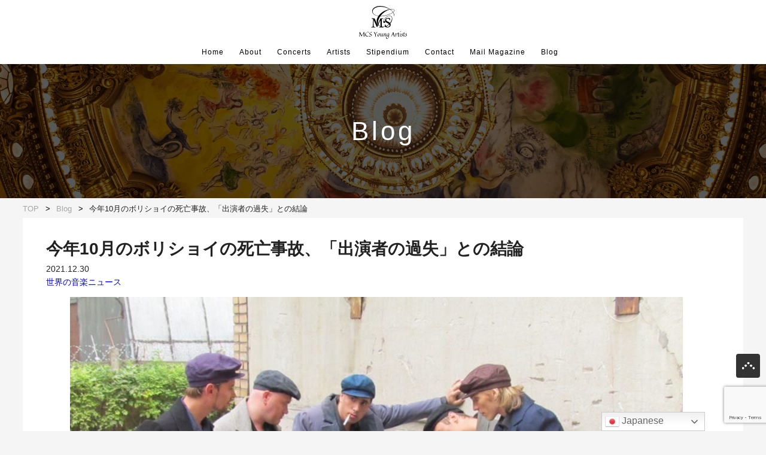

--- FILE ---
content_type: text/html; charset=UTF-8
request_url: https://mcsya.org/%E3%83%8B%E3%83%A5%E3%83%BC%E3%82%B9/13432/
body_size: 12433
content:
<!DOCTYPE html>
<html lang="ja">

<head profile="http://gmpg.org/xfn/11" prefix="og: http://ogp.me/ns# fb: http://ogp.me/ns/fb# article: http://ogp.me/ns/article#">
  <meta charset="UTF-8" />
  <meta name="viewport" content="width=device-width,initial-scale=1">
  <meta http-equiv="X-UA-Compatible" content="IE=edge" />

  <title>
    今年10月のボリショイの死亡事故、「出演者の過失」との結論 - MCS Young Artists  </title>
  <meta name="description" content="
  今年10月9日にモスクワのボリショイ劇場で出演者がセットの下敷きになるという死亡事故が起こり（写真の左から3番目の人物）、即刻公演が中止になりました。で調査委員会が出した事故原因は、 「アルコール中毒」 責任は本人にある [&hellip;]  " />

  <meta property="og:locale" content="ja_JP">
  <meta property="og:type" content="article">
  <meta property="og:title" content="
      今年10月のボリショイの死亡事故、「出演者の過失」との結論   | MCS Young Artists    ">

  <meta property="og:description" content="
  今年10月9日にモスクワのボリショイ劇場で出演者がセットの下敷きになるという死亡事故が起こり（写真の左から3番目の人物）、即刻公演が中止になりました。で調査委員会が出した事故原因は、 「アルコール中毒」 責任は本人にある [&hellip;]  ">
  <meta property="og:url" content="https://mcsya.org/%e3%83%8b%e3%83%a5%e3%83%bc%e3%82%b9/13432/">
  <meta property="og:site_name" content="MCS Young Artists">
  <meta property="og:image" content="https://mcsya.org/mcs-blog-ver2/wp-content/uploads/2021/12/lYWcMDGJHpIr4JXUzEFAE7CX8IWpzSVZoH9PyOeg.jpg"><meta name="twitter:card" content="summary_large_image" />

  <link rel="canonical" href="<br />
<b>Warning</b>:  Undefined variable $canonical_url in <b>/home/mcsya/mcsya.org/public_html/mcs-blog-ver2/wp-content/themes/original/header.php</b> on line <b>114</b><br />
">
  <meta name='robots' content='index, follow, max-image-preview:large, max-snippet:-1, max-video-preview:-1' />

	<!-- This site is optimized with the Yoast SEO plugin v22.6 - https://yoast.com/wordpress/plugins/seo/ -->
	<link rel="canonical" href="https://mcsya.org/ニュース/13432/" />
	<meta property="og:locale" content="ja_JP" />
	<meta property="og:type" content="article" />
	<meta property="og:title" content="今年10月のボリショイの死亡事故、「出演者の過失」との結論 - MCS Young Artists" />
	<meta property="og:description" content="今年10月9日にモスクワのボリショイ劇場で出演者がセットの下敷きになるという死亡事故が起こり（写真の左から3番目の人物）、即刻公演が中止になりました。で調査委員会が出した事故原因は、 「アルコール中毒」 責任は本人にある [&hellip;]" />
	<meta property="og:url" content="https://mcsya.org/ニュース/13432/" />
	<meta property="og:site_name" content="MCS Young Artists" />
	<meta property="article:published_time" content="2021-12-30T00:10:36+00:00" />
	<meta property="article:modified_time" content="2021-12-30T02:21:49+00:00" />
	<meta property="og:image" content="https://mcsya.org/mcs-blog-ver2/wp-content/uploads/2021/12/lYWcMDGJHpIr4JXUzEFAE7CX8IWpzSVZoH9PyOeg.jpg" />
	<meta property="og:image:width" content="1200" />
	<meta property="og:image:height" content="900" />
	<meta property="og:image:type" content="image/jpeg" />
	<meta name="author" content="MCS" />
	<meta name="twitter:card" content="summary_large_image" />
	<meta name="twitter:creator" content="@MCSYoungArtists" />
	<meta name="twitter:site" content="@MCSYoungArtists" />
	<meta name="twitter:label1" content="執筆者" />
	<meta name="twitter:data1" content="MCS" />
	<script type="application/ld+json" class="yoast-schema-graph">{"@context":"https://schema.org","@graph":[{"@type":"Article","@id":"https://mcsya.org/%e3%83%8b%e3%83%a5%e3%83%bc%e3%82%b9/13432/#article","isPartOf":{"@id":"https://mcsya.org/%e3%83%8b%e3%83%a5%e3%83%bc%e3%82%b9/13432/"},"author":{"name":"MCS","@id":"https://mcsya.org/#/schema/person/e5ae9c304d580be9067b377836e81da1"},"headline":"今年10月のボリショイの死亡事故、「出演者の過失」との結論","datePublished":"2021-12-30T00:10:36+00:00","dateModified":"2021-12-30T02:21:49+00:00","mainEntityOfPage":{"@id":"https://mcsya.org/%e3%83%8b%e3%83%a5%e3%83%bc%e3%82%b9/13432/"},"wordCount":9,"commentCount":0,"publisher":{"@id":"https://mcsya.org/#organization"},"image":{"@id":"https://mcsya.org/%e3%83%8b%e3%83%a5%e3%83%bc%e3%82%b9/13432/#primaryimage"},"thumbnailUrl":"https://mcsya.org/mcs-blog-ver2/wp-content/uploads/2021/12/lYWcMDGJHpIr4JXUzEFAE7CX8IWpzSVZoH9PyOeg.jpg","articleSection":["世界の音楽ニュース"],"inLanguage":"ja","potentialAction":[{"@type":"CommentAction","name":"Comment","target":["https://mcsya.org/%e3%83%8b%e3%83%a5%e3%83%bc%e3%82%b9/13432/#respond"]}]},{"@type":"WebPage","@id":"https://mcsya.org/%e3%83%8b%e3%83%a5%e3%83%bc%e3%82%b9/13432/","url":"https://mcsya.org/%e3%83%8b%e3%83%a5%e3%83%bc%e3%82%b9/13432/","name":"今年10月のボリショイの死亡事故、「出演者の過失」との結論 - MCS Young Artists","isPartOf":{"@id":"https://mcsya.org/#website"},"primaryImageOfPage":{"@id":"https://mcsya.org/%e3%83%8b%e3%83%a5%e3%83%bc%e3%82%b9/13432/#primaryimage"},"image":{"@id":"https://mcsya.org/%e3%83%8b%e3%83%a5%e3%83%bc%e3%82%b9/13432/#primaryimage"},"thumbnailUrl":"https://mcsya.org/mcs-blog-ver2/wp-content/uploads/2021/12/lYWcMDGJHpIr4JXUzEFAE7CX8IWpzSVZoH9PyOeg.jpg","datePublished":"2021-12-30T00:10:36+00:00","dateModified":"2021-12-30T02:21:49+00:00","breadcrumb":{"@id":"https://mcsya.org/%e3%83%8b%e3%83%a5%e3%83%bc%e3%82%b9/13432/#breadcrumb"},"inLanguage":"ja","potentialAction":[{"@type":"ReadAction","target":["https://mcsya.org/%e3%83%8b%e3%83%a5%e3%83%bc%e3%82%b9/13432/"]}]},{"@type":"ImageObject","inLanguage":"ja","@id":"https://mcsya.org/%e3%83%8b%e3%83%a5%e3%83%bc%e3%82%b9/13432/#primaryimage","url":"https://mcsya.org/mcs-blog-ver2/wp-content/uploads/2021/12/lYWcMDGJHpIr4JXUzEFAE7CX8IWpzSVZoH9PyOeg.jpg","contentUrl":"https://mcsya.org/mcs-blog-ver2/wp-content/uploads/2021/12/lYWcMDGJHpIr4JXUzEFAE7CX8IWpzSVZoH9PyOeg.jpg","width":1200,"height":900},{"@type":"BreadcrumbList","@id":"https://mcsya.org/%e3%83%8b%e3%83%a5%e3%83%bc%e3%82%b9/13432/#breadcrumb","itemListElement":[{"@type":"ListItem","position":1,"name":"ホーム","item":"https://mcsya.org/"},{"@type":"ListItem","position":2,"name":"Blog / ブログ","item":"https://mcsya.org/blogs/"},{"@type":"ListItem","position":3,"name":"今年10月のボリショイの死亡事故、「出演者の過失」との結論"}]},{"@type":"WebSite","@id":"https://mcsya.org/#website","url":"https://mcsya.org/","name":"MCS Young Artists","description":"内外の若手の音楽家支援と「これだけは是非皆様に聞いて欲しい」演奏家を日本に紹介しコンサートを開催。","publisher":{"@id":"https://mcsya.org/#organization"},"potentialAction":[{"@type":"SearchAction","target":{"@type":"EntryPoint","urlTemplate":"https://mcsya.org/?s={search_term_string}"},"query-input":"required name=search_term_string"}],"inLanguage":"ja"},{"@type":"Organization","@id":"https://mcsya.org/#organization","name":"MCS Young Artists","url":"https://mcsya.org/","logo":{"@type":"ImageObject","inLanguage":"ja","@id":"https://mcsya.org/#/schema/logo/image/","url":"https://mcsya.org/mcs-blog-ver2/wp-content/uploads/2024/01/logo2.png","contentUrl":"https://mcsya.org/mcs-blog-ver2/wp-content/uploads/2024/01/logo2.png","width":696,"height":696,"caption":"MCS Young Artists"},"image":{"@id":"https://mcsya.org/#/schema/logo/image/"},"sameAs":["https://x.com/MCSYoungArtists"]},{"@type":"Person","@id":"https://mcsya.org/#/schema/person/e5ae9c304d580be9067b377836e81da1","name":"MCS","image":{"@type":"ImageObject","inLanguage":"ja","@id":"https://mcsya.org/#/schema/person/image/","url":"https://secure.gravatar.com/avatar/9a5ae93e220b0b172bca5a69f28a9ad4?s=96&d=mm&r=g","contentUrl":"https://secure.gravatar.com/avatar/9a5ae93e220b0b172bca5a69f28a9ad4?s=96&d=mm&r=g","caption":"MCS"},"url":"https://mcsya.org/author/shirogane/"}]}</script>
	<!-- / Yoast SEO plugin. -->


<link rel='dns-prefetch' href='//use.fontawesome.com' />
<link rel="alternate" type="application/rss+xml" title="MCS Young Artists &raquo; 今年10月のボリショイの死亡事故、「出演者の過失」との結論 のコメントのフィード" href="https://mcsya.org/%e3%83%8b%e3%83%a5%e3%83%bc%e3%82%b9/13432/feed/" />
<link rel='stylesheet' id='eo-leaflet.js-css' href='https://mcsya.org/mcs-blog-ver2/wp-content/plugins/event-organiser/lib/leaflet/leaflet.min.css?ver=1.4.0' type='text/css' media='all' />
<style id='eo-leaflet.js-inline-css' type='text/css'>
.leaflet-popup-close-button{box-shadow:none!important;}
</style>
<style id='classic-theme-styles-inline-css' type='text/css'>
/*! This file is auto-generated */
.wp-block-button__link{color:#fff;background-color:#32373c;border-radius:9999px;box-shadow:none;text-decoration:none;padding:calc(.667em + 2px) calc(1.333em + 2px);font-size:1.125em}.wp-block-file__button{background:#32373c;color:#fff;text-decoration:none}
</style>
<link rel='stylesheet' id='contact-form-7-css' href='https://mcsya.org/mcs-blog-ver2/wp-content/plugins/contact-form-7/includes/css/styles.css?ver=5.9.3' type='text/css' media='all' />
<link rel='stylesheet' id='events-manager-css' href='https://mcsya.org/mcs-blog-ver2/wp-content/plugins/events-manager/includes/css/events-manager.min.css?ver=6.6.3' type='text/css' media='all' />
<link rel='stylesheet' id='wp-pagenavi-css' href='https://mcsya.org/mcs-blog-ver2/wp-content/plugins/wp-pagenavi/pagenavi-css.css?ver=2.70' type='text/css' media='all' />
<link rel='stylesheet' id='wordpress-popular-posts-css-css' href='https://mcsya.org/mcs-blog-ver2/wp-content/plugins/wordpress-popular-posts/assets/css/wpp.css?ver=6.4.2' type='text/css' media='all' />
<link rel='stylesheet' id='style-css' href='https://mcsya.org/mcs-blog-ver2/wp-content/themes/original/style.css?ver=all' type='text/css' media='all' />
<link rel='stylesheet' id='font-awesome-official-css' href='https://use.fontawesome.com/releases/v6.5.1/css/all.css' type='text/css' media='all' integrity="sha384-t1nt8BQoYMLFN5p42tRAtuAAFQaCQODekUVeKKZrEnEyp4H2R0RHFz0KWpmj7i8g" crossorigin="anonymous" />
<link rel='stylesheet' id='font-awesome-official-v4shim-css' href='https://use.fontawesome.com/releases/v6.5.1/css/v4-shims.css' type='text/css' media='all' integrity="sha384-5Jfdy0XO8+vjCRofsSnGmxGSYjLfsjjTOABKxVr8BkfvlaAm14bIJc7Jcjfq/xQI" crossorigin="anonymous" />
<script type="text/javascript" src="https://mcsya.org/mcs-blog-ver2/wp-includes/js/jquery/jquery.min.js?ver=3.7.1" id="jquery-core-js"></script>
<script type="text/javascript" src="https://mcsya.org/mcs-blog-ver2/wp-includes/js/jquery/jquery-migrate.min.js?ver=3.4.1" id="jquery-migrate-js"></script>
<script type="text/javascript" src="https://mcsya.org/mcs-blog-ver2/wp-includes/js/jquery/ui/core.min.js?ver=1.13.2" id="jquery-ui-core-js"></script>
<script type="text/javascript" src="https://mcsya.org/mcs-blog-ver2/wp-includes/js/jquery/ui/mouse.min.js?ver=1.13.2" id="jquery-ui-mouse-js"></script>
<script type="text/javascript" src="https://mcsya.org/mcs-blog-ver2/wp-includes/js/jquery/ui/sortable.min.js?ver=1.13.2" id="jquery-ui-sortable-js"></script>
<script type="text/javascript" src="https://mcsya.org/mcs-blog-ver2/wp-includes/js/jquery/ui/datepicker.min.js?ver=1.13.2" id="jquery-ui-datepicker-js"></script>
<script type="text/javascript" id="jquery-ui-datepicker-js-after">
/* <![CDATA[ */
jQuery(function(jQuery){jQuery.datepicker.setDefaults({"closeText":"\u9589\u3058\u308b","currentText":"\u4eca\u65e5","monthNames":["1\u6708","2\u6708","3\u6708","4\u6708","5\u6708","6\u6708","7\u6708","8\u6708","9\u6708","10\u6708","11\u6708","12\u6708"],"monthNamesShort":["1\u6708","2\u6708","3\u6708","4\u6708","5\u6708","6\u6708","7\u6708","8\u6708","9\u6708","10\u6708","11\u6708","12\u6708"],"nextText":"\u6b21","prevText":"\u524d","dayNames":["\u65e5\u66dc\u65e5","\u6708\u66dc\u65e5","\u706b\u66dc\u65e5","\u6c34\u66dc\u65e5","\u6728\u66dc\u65e5","\u91d1\u66dc\u65e5","\u571f\u66dc\u65e5"],"dayNamesShort":["\u65e5","\u6708","\u706b","\u6c34","\u6728","\u91d1","\u571f"],"dayNamesMin":["\u65e5","\u6708","\u706b","\u6c34","\u6728","\u91d1","\u571f"],"dateFormat":"yy\u5e74mm\u6708d\u65e5","firstDay":1,"isRTL":false});});
/* ]]> */
</script>
<script type="text/javascript" src="https://mcsya.org/mcs-blog-ver2/wp-includes/js/jquery/ui/resizable.min.js?ver=1.13.2" id="jquery-ui-resizable-js"></script>
<script type="text/javascript" src="https://mcsya.org/mcs-blog-ver2/wp-includes/js/jquery/ui/draggable.min.js?ver=1.13.2" id="jquery-ui-draggable-js"></script>
<script type="text/javascript" src="https://mcsya.org/mcs-blog-ver2/wp-includes/js/jquery/ui/controlgroup.min.js?ver=1.13.2" id="jquery-ui-controlgroup-js"></script>
<script type="text/javascript" src="https://mcsya.org/mcs-blog-ver2/wp-includes/js/jquery/ui/checkboxradio.min.js?ver=1.13.2" id="jquery-ui-checkboxradio-js"></script>
<script type="text/javascript" src="https://mcsya.org/mcs-blog-ver2/wp-includes/js/jquery/ui/button.min.js?ver=1.13.2" id="jquery-ui-button-js"></script>
<script type="text/javascript" src="https://mcsya.org/mcs-blog-ver2/wp-includes/js/jquery/ui/dialog.min.js?ver=1.13.2" id="jquery-ui-dialog-js"></script>
<script type="text/javascript" id="events-manager-js-extra">
/* <![CDATA[ */
var EM = {"ajaxurl":"https:\/\/mcsya.org\/mcs-blog-ver2\/wp-admin\/admin-ajax.php","locationajaxurl":"https:\/\/mcsya.org\/mcs-blog-ver2\/wp-admin\/admin-ajax.php?action=locations_search","firstDay":"1","locale":"ja","dateFormat":"yy-mm-dd","ui_css":"https:\/\/mcsya.org\/mcs-blog-ver2\/wp-content\/plugins\/events-manager\/includes\/css\/jquery-ui\/build.min.css","show24hours":"1","is_ssl":"1","autocomplete_limit":"10","calendar":{"breakpoints":{"small":560,"medium":908,"large":false}},"phone":"","datepicker":{"format":"Y-m-d","locale":"ja"},"search":{"breakpoints":{"small":650,"medium":850,"full":false}},"url":"https:\/\/mcsya.org\/mcs-blog-ver2\/wp-content\/plugins\/events-manager","bookingInProgress":"\u4e88\u7d04\u7533\u8fbc\u307f\u304c\u884c\u308f\u308c\u308b\u307e\u3067\u304a\u5f85\u3061\u304f\u3060\u3055\u3044\u3002","tickets_save":"\u30c1\u30b1\u30c3\u30c8\u3092\u4fdd\u5b58","bookingajaxurl":"https:\/\/mcsya.org\/mcs-blog-ver2\/wp-admin\/admin-ajax.php","bookings_export_save":"\u4e88\u7d04\u60c5\u5831\u306e\u30a8\u30af\u30b9\u30dd\u30fc\u30c8","bookings_settings_save":"\u8a2d\u5b9a\u3092\u4fdd\u5b58","booking_delete":"\u672c\u5f53\u306b\u524a\u9664\u3057\u307e\u3059\u304b ?","booking_offset":"30","bookings":{"submit_button":{"text":{"default":"Submit Booking","free":"Submit Booking","payment":"Submit Booking - %s","processing":"Processing ..."}},"update_listener":""},"bb_full":"\u58f2\u308a\u5207\u308c","bb_book":"\u4eca\u3059\u3050\u4e88\u7d04","bb_booking":"\u4e88\u7d04\u7533\u8fbc\u307f\u3092\u51e6\u7406\u3057\u3066\u3044\u307e\u3059...","bb_booked":"\u4e88\u7d04\u3092\u7533\u8acb\u3057\u307e\u3057\u305f\u3002","bb_error":"\u4e88\u7d04\u30a8\u30e9\u30fc\u3067\u3059\u3002\u518d\u8a66\u884c\u3057\u307e\u3059\u304b\uff1f","bb_cancel":"\u30ad\u30e3\u30f3\u30bb\u30eb","bb_canceling":"\u30ad\u30e3\u30f3\u30bb\u30eb\u51e6\u7406\u4e2d...","bb_cancelled":"\u30ad\u30e3\u30f3\u30bb\u30eb\u6e08\u307f","bb_cancel_error":"\u30ad\u30e3\u30f3\u30bb\u30eb\u30a8\u30e9\u30fc\u3067\u3059\u3002\u518d\u8a66\u884c\u3057\u307e\u3059\u304b\uff1f","txt_search":"\u691c\u7d22","txt_searching":"\u691c\u7d22\u4e2d...","txt_loading":"\u8aad\u307f\u8fbc\u307f\u4e2d\u2026"};
/* ]]> */
</script>
<script type="text/javascript" src="https://mcsya.org/mcs-blog-ver2/wp-content/plugins/events-manager/includes/js/events-manager.js?ver=6.6.3" id="events-manager-js"></script>
<script type="text/javascript" src="https://mcsya.org/mcs-blog-ver2/wp-content/plugins/events-manager/includes/external/flatpickr/l10n/ja.js?ver=6.6.3" id="em-flatpickr-localization-js"></script>
<script type="application/json" id="wpp-json">

{"sampling_active":0,"sampling_rate":100,"ajax_url":"https:\/\/mcsya.org\/wp-json\/wordpress-popular-posts\/v1\/popular-posts","api_url":"https:\/\/mcsya.org\/wp-json\/wordpress-popular-posts","ID":13432,"token":"47199cdac7","lang":0,"debug":0}

</script>
<script type="text/javascript" src="https://mcsya.org/mcs-blog-ver2/wp-content/plugins/wordpress-popular-posts/assets/js/wpp.min.js?ver=6.4.2" id="wpp-js-js"></script>
            <style id="wpp-loading-animation-styles">@-webkit-keyframes bgslide{from{background-position-x:0}to{background-position-x:-200%}}@keyframes bgslide{from{background-position-x:0}to{background-position-x:-200%}}.wpp-widget-placeholder,.wpp-widget-block-placeholder,.wpp-shortcode-placeholder{margin:0 auto;width:60px;height:3px;background:#dd3737;background:linear-gradient(90deg,#dd3737 0%,#571313 10%,#dd3737 100%);background-size:200% auto;border-radius:3px;-webkit-animation:bgslide 1s infinite linear;animation:bgslide 1s infinite linear}</style>
            <meta name="generator" content="Elementor 3.29.2; features: e_font_icon_svg, additional_custom_breakpoints, e_local_google_fonts, e_element_cache; settings: css_print_method-external, google_font-enabled, font_display-swap">
			<style>
				.e-con.e-parent:nth-of-type(n+4):not(.e-lazyloaded):not(.e-no-lazyload),
				.e-con.e-parent:nth-of-type(n+4):not(.e-lazyloaded):not(.e-no-lazyload) * {
					background-image: none !important;
				}
				@media screen and (max-height: 1024px) {
					.e-con.e-parent:nth-of-type(n+3):not(.e-lazyloaded):not(.e-no-lazyload),
					.e-con.e-parent:nth-of-type(n+3):not(.e-lazyloaded):not(.e-no-lazyload) * {
						background-image: none !important;
					}
				}
				@media screen and (max-height: 640px) {
					.e-con.e-parent:nth-of-type(n+2):not(.e-lazyloaded):not(.e-no-lazyload),
					.e-con.e-parent:nth-of-type(n+2):not(.e-lazyloaded):not(.e-no-lazyload) * {
						background-image: none !important;
					}
				}
			</style>
			<link rel="icon" href="https://mcsya.org/mcs-blog-ver2/wp-content/uploads/2022/10/cropped-ろご-カラー-32x32.jpg" sizes="32x32" />
<link rel="icon" href="https://mcsya.org/mcs-blog-ver2/wp-content/uploads/2022/10/cropped-ろご-カラー-192x192.jpg" sizes="192x192" />
<link rel="apple-touch-icon" href="https://mcsya.org/mcs-blog-ver2/wp-content/uploads/2022/10/cropped-ろご-カラー-180x180.jpg" />
  <link rel="pingback" href="https://mcsya.org/mcs-blog-ver2/xmlrpc.php" />


    
  <link rel="stylesheet" href="https://mcsya.org/mcs-blog-ver2/wp-content/themes/original/css/slick.css">
  <link href="https://unpkg.com/aos@2.3.1/dist/aos.css" rel="stylesheet">

</head>

<body id="js-body" class="post-template-default single single-post postid-13432 single-format-standard elementor-default elementor-kit-19709">

  <div id="l-wrapper" class="l-wrapper">


    <div id="js-overlay" class="c-header-overlay"></div>
    <header id="js-header" class="c-header">
      <div class="c-header__main">
        <a href="https://mcsya.org/" class="c-header__main-logo">
          <img src="https://mcsya.org/mcs-blog-ver2/wp-content/themes/original/images/logo.svg" class="c-header__main-logo-image" alt="今年10月のボリショイの死亡事故、「出演者の過失」との結論 - MCS Young Artists" />
        </a>

        <ul class="c-header__nav" id="js-sp-nav" role='navigation'>
          <li>
            <a class="c-header__nav-link border__top__none" href="https://mcsya.org">Home</a>
            </li>
<li>
<a class="c-header__nav-link" href="https://mcsya.org/about-mcs">About</a>
</li>
<li class="sub">
<a class="c-header__nav-link" href="https://mcsya.org/concerts">Concerts</a>
</li>

<li>
<a class="c-header__nav-link" href="https://mcsya.org/artists">Artists</a>
</li>
<li>
<a class="c-header__nav-link" href="https://mcsya.org/stipendium">Stipendium</a>
</li>
<li>
<a class="c-header__nav-link " href="https://mcsya.org/contact">Contact</a>
</li>
<li>
<a class="c-header__nav-link " href="https://mcsya.org/news/mail-magazine">Mail Magazine</a>
</li>
<li>
<a class="c-header__nav-link " href="https://mcsya.org/blogs">Blog</a>
</li>
        </ul>
      </div>


      <button type="button" class="c-header__navBtn" id="js-sp-nav-button">
        <span></span>
        <span></span>
      </button>
    </header><h1 class="section__pagetitle section__pagetitle--blog">
  <span>Blog</span>
</h1>
<div class="container">
  <ul class="breadcrumbs" itemscope="" itemtype="https://schema.org/BreadcrumbList">
        <li itemscope="" itemprop="itemListElement" itemtype="https://schema.org/ListItem">
      <a href="https://mcsya.org/" itemprop="item">
        <span itemprop="name">TOP</span>
      </a>
      <meta itemprop="position" content="1">
    </li>

    <li itemscope="" itemprop="itemListElement" itemtype="https://schema.org/ListItem">
      <a href="https://mcsya.org/blogs" itemprop="item">
        <span itemprop="name">
          Blog
        </span>
      </a>
      <meta itemprop="position" content="2">
    </li>
    <li itemscope="" itemprop="itemListElement" itemtype="https://schema.org/ListItem">
      <a href="/%E3%83%8B%E3%83%A5%E3%83%BC%E3%82%B9/13432/" itemprop="item">
        <span itemprop="name">
          今年10月のボリショイの死亡事故、「出演者の過失」との結論        </span>
      </a>
      <meta itemprop="position" content="3">
    </li>
  </ul>

  <main class="main section__page page-single">
    <div class="container">

      <h1 class="entry-header">
        <span>今年10月のボリショイの死亡事故、「出演者の過失」との結論</span>
      </h1>
      <div class="entry-data">
        <div class="entry-date">
          <span>2021.12.30</span>
        </div>
        <div class="cat">

          <a href="https://mcsya.org/%e3%83%8b%e3%83%a5%e3%83%bc%e3%82%b9/">世界の音楽ニュース</a>

        </div>
        <div class="tag">

          
        </div>
      </div>


              <article id="post-13432" class="post-13432 post type-post status-publish format-standard has-post-thumbnail hentry category-2">

	<div class="entry-content">
		
<div class="wp-block-image"><figure class="aligncenter size-large"><img fetchpriority="high" decoding="async" width="1024" height="768" src="https://mcsya.org/mcs-blog-ver2/wp-content/uploads/2021/12/lYWcMDGJHpIr4JXUzEFAE7CX8IWpzSVZoH9PyOeg-1024x768.jpg" alt="" class="wp-image-13433" srcset="https://mcsya.org/mcs-blog-ver2/wp-content/uploads/2021/12/lYWcMDGJHpIr4JXUzEFAE7CX8IWpzSVZoH9PyOeg-1024x768.jpg 1024w, https://mcsya.org/mcs-blog-ver2/wp-content/uploads/2021/12/lYWcMDGJHpIr4JXUzEFAE7CX8IWpzSVZoH9PyOeg-300x225.jpg 300w, https://mcsya.org/mcs-blog-ver2/wp-content/uploads/2021/12/lYWcMDGJHpIr4JXUzEFAE7CX8IWpzSVZoH9PyOeg-768x576.jpg 768w, https://mcsya.org/mcs-blog-ver2/wp-content/uploads/2021/12/lYWcMDGJHpIr4JXUzEFAE7CX8IWpzSVZoH9PyOeg.jpg 1200w" sizes="(max-width: 1024px) 100vw, 1024px" /></figure></div>



<p>今年10月9日にモスクワのボリショイ劇場で<a href="https://mcsya.org/bolshoi-accident/" title="https://mcsya.org/bolshoi-accident/"><strong>出演者がセットの下敷きになるという死亡事故が起こり</strong></a>（写真の左から3番目の人物）、即刻公演が中止になりました。で調査委員会が出した事故原因は、</p>



<p>「アルコール中毒」</p>



<p>責任は本人にある、と結論づけたそうです。</p>



<p><a href="https://operaplus.cz/vysetrovaci-komise-oznacila-herce-za-vinika-smrtelne-nehody/" target="_blank" rel="noreferrer noopener">https://operaplus.cz/vysetrovaci-komise-oznacila-herce-za-vinika-smrtelne-nehody/</a></p>



<p>死亡した歌手の母親が雇った弁護士によれば、誰も本人のアルコール中毒の兆候（協調性やバランスに明らかな乱れが生じる）に気が付かず、本人はずっと劇場の中にいたため、どこでアルコールを摂取したのかもわからない。さらに、委員会はどうも内部の人間が任命されるようになっていて、委員会そのものに問題がある（自浄作用がない）、とのこと。また母親はこの調査中に電話で見知らぬ人物から息子の死について原因を探さないよう脅しを受けた。</p>



<p>母親はこの結論にショックを受けている。弁護士は提訴する考えを示している。また劇場は葬儀費用を全額負担するとしていたが、棺桶代と墓地までの車代しか支払われていなかったことも明らかになり、弁護士の主張によってはじめて残りの費用が支払われた。劇場の経営陣は、歌手やオーケストラに箝口令を敷いており、何かを話すことは即時解雇を意味するのだということです。</p>



<p>ボリショイでは今回の事故を受けて組合が安全面について再考を要求しているが、いまのところ再考されることはなく、危険な重いセットはそのまま使われている。例えば「（リムスキ＝コルサコフの）《サルタン皇帝》のセットが倒れたら舞台は墓場になる」という指摘があるとのこと。</p>



<p>ボリショイの2019年がプリミエっぽい《サルタン皇帝》のダイジェスト動画は以下。</p>



<figure class="wp-block-embed is-type-video is-provider-youtube wp-block-embed-youtube wp-embed-aspect-16-9 wp-has-aspect-ratio"><div class="wp-block-embed__wrapper">
<iframe title="«Сказка о царе Салтане» - премьера/“The Tale of Tsar Saltan” – premiere" width="500" height="281" src="https://www.youtube.com/embed/iqSBla6JReA?feature=oembed" frameborder="0" allow="accelerometer; autoplay; clipboard-write; encrypted-media; gyroscope; picture-in-picture; web-share" referrerpolicy="strict-origin-when-cross-origin" allowfullscreen></iframe>
</div></figure>



<p> サーカスっぽい演出も取り入れられていて「華やかやわー」と思いますけれど、たしかにものすごく重そうな壁的なものもある。スペクタクルと危険は隣り合わせということか。しかしなるべく危険を避ける、リスクは低くする、というのもプロフェッショナルには求められるものでもありましょう。</p>
	</div><!-- .entry-content -->

</article><!-- #post -->          </div>
  </main>
</div>


    <aside class="post-aside-recomend">
        <div class="container">

            <h2 class="section__title">関連する記事</h2>
            <div class="grid grid__col5 grid__col5--recommend mt-20">
                                    <div class="c-item c-item--news">
                        <div class="c-item__thumb">
                            <a class="c-item__thumb-link" href="https://mcsya.org/%e3%83%8b%e3%83%a5%e3%83%bc%e3%82%b9/20164/">
                                
                                                                    <img src="https://mcsya.org/mcs-blog-ver2/wp-content/themes/original/images/noimage_blog.png" />
                                
                            </a>
                        </div>
                        <div class="c-item__text">
                            <a class="c-item__text-link" href="https://mcsya.org/%e3%83%8b%e3%83%a5%e3%83%bc%e3%82%b9/20164/">
                                <h3 class="c-item__text-heading">遅ればせながら！Happy New Year！</h3>
                            </a>
                            <div class="c-item__date">
                                <span class="article-date">2026.01.12</span>
                            </div>
                        </div>
                    </div>
                                    <div class="c-item c-item--news">
                        <div class="c-item__thumb">
                            <a class="c-item__thumb-link" href="https://mcsya.org/%e3%83%8b%e3%83%a5%e3%83%bc%e3%82%b9/19509/">
                                
                                                                    <img src="https://mcsya.org/mcs-blog-ver2/wp-content/themes/original/images/noimage_blog.png" />
                                
                            </a>
                        </div>
                        <div class="c-item__text">
                            <a class="c-item__text-link" href="https://mcsya.org/%e3%83%8b%e3%83%a5%e3%83%bc%e3%82%b9/19509/">
                                <h3 class="c-item__text-heading">リュビモフと仕事をすると言うこと</h3>
                            </a>
                            <div class="c-item__date">
                                <span class="article-date">2025.04.03</span>
                            </div>
                        </div>
                    </div>
                                    <div class="c-item c-item--news">
                        <div class="c-item__thumb">
                            <a class="c-item__thumb-link" href="https://mcsya.org/%e3%83%8b%e3%83%a5%e3%83%bc%e3%82%b9/17328/">
                                <img width="370" height="210" src="https://mcsya.org/mcs-blog-ver2/wp-content/uploads/2023/02/Fo8RHtzacAAUT-e-1-370x210.jpg" class="attachment-blog size-blog wp-post-image" alt="祈りが音楽になったのではない 音楽こそ祈りだったのだ 第２弾　セメネンコ、ググニン　ツアー終了しました" decoding="async" />
                                
                                
                            </a>
                        </div>
                        <div class="c-item__text">
                            <a class="c-item__text-link" href="https://mcsya.org/%e3%83%8b%e3%83%a5%e3%83%bc%e3%82%b9/17328/">
                                <h3 class="c-item__text-heading">祈りが音楽になったのではない 音楽こそ祈りだったのだ 第２…</h3>
                            </a>
                            <div class="c-item__date">
                                <span class="article-date">2023.02.20</span>
                            </div>
                        </div>
                    </div>
                                    <div class="c-item c-item--news">
                        <div class="c-item__thumb">
                            <a class="c-item__thumb-link" href="https://mcsya.org/%e3%83%8b%e3%83%a5%e3%83%bc%e3%82%b9/16227/">
                                <img width="370" height="210" src="https://mcsya.org/mcs-blog-ver2/wp-content/uploads/2022/07/rk-370x210.jpg" class="attachment-blog size-blog wp-post-image" alt="リムスキー＝コルサコフが最後に住んでいた家が燃える" decoding="async" srcset="https://mcsya.org/mcs-blog-ver2/wp-content/uploads/2022/07/rk-370x210.jpg 370w, https://mcsya.org/mcs-blog-ver2/wp-content/uploads/2022/07/rk-670x380.jpg 670w" sizes="(max-width: 370px) 100vw, 370px" />
                                
                                
                            </a>
                        </div>
                        <div class="c-item__text">
                            <a class="c-item__text-link" href="https://mcsya.org/%e3%83%8b%e3%83%a5%e3%83%bc%e3%82%b9/16227/">
                                <h3 class="c-item__text-heading">リムスキー＝コルサコフが最後に住んでいた家が燃える</h3>
                            </a>
                            <div class="c-item__date">
                                <span class="article-date">2022.07.06</span>
                            </div>
                        </div>
                    </div>
                                    <div class="c-item c-item--news">
                        <div class="c-item__thumb">
                            <a class="c-item__thumb-link" href="https://mcsya.org/%e3%83%8b%e3%83%a5%e3%83%bc%e3%82%b9/16216/">
                                <img width="370" height="210" src="https://mcsya.org/mcs-blog-ver2/wp-content/uploads/2022/07/bm-370x210.jpg" class="attachment-blog size-blog wp-post-image" alt="ベートーヴェンの交響曲を一人の指揮者が一日で演奏する試み" decoding="async" srcset="https://mcsya.org/mcs-blog-ver2/wp-content/uploads/2022/07/bm-370x210.jpg 370w, https://mcsya.org/mcs-blog-ver2/wp-content/uploads/2022/07/bm-670x380.jpg 670w" sizes="(max-width: 370px) 100vw, 370px" />
                                
                                
                            </a>
                        </div>
                        <div class="c-item__text">
                            <a class="c-item__text-link" href="https://mcsya.org/%e3%83%8b%e3%83%a5%e3%83%bc%e3%82%b9/16216/">
                                <h3 class="c-item__text-heading">ベートーヴェンの交響曲を一人の指揮者が一日で演奏する試み</h3>
                            </a>
                            <div class="c-item__date">
                                <span class="article-date">2022.07.04</span>
                            </div>
                        </div>
                    </div>
                            </div>


    </aside>




<footer id="footer" class="m-footer">


  <section class="section" data-aos="fade-up">
    <div class="container">
      <h1 class="text-center title__h1">Tickets</h1>
      <div class="flex gap1 flex-center mt-30">
        <div class=" text-center">
          <img src="https://mcsya.org/mcs-blog-ver2/wp-content/themes/original/images/myticket.png" srcset="https://mcsya.org/mcs-blog-ver2/wp-content/themes/original/images/myticket@2x.png 2x" />

          <p>蒲田公演を除く</p>
        </div>
        <div class=" text-center">
          <img src="https://mcsya.org/mcs-blog-ver2/wp-content/themes/original/images/eplus.png" srcset="https://mcsya.org/mcs-blog-ver2/wp-content/themes/original/images/eplus@2x.png 2x" />

          <p>一部公演のみ</p>
        </div>

      </div>
      <div class=" text-center">
      <a class="c-header__nav-link" href="https://mcsya.org/tickets">チケット情報</a>

      </div>
      <div class=" text-center">
        <p>全公演、お問い合わせはこちら</p>
        <a href="mailto:mticket@mcsya.org" class="mail">mticket@mcsya.org</a>

      </div>
    </div>
  </section>

  <section class="section" data-aos="fade-up">
    <div class="container">
      <h1 class="text-center title__h1">Mail magazine</h1>
      <p class=" mt-30 text-center">MCSではMCS主催のコンサートやイベントに関する最新の情報をいち早くメールマガジンにてお知らせしています。<br>
        以下の登録フォームにメールアドレスを記入して送信して下さい。登録は無料です。</p>

      <script>
        function MLFormSubmitOnlyIn(strButton) {
          var obj;
          obj = window.open('https://mcsya.org/xmailinglist/subscribe3/mail.php', 'tml_form', 'width=400,height=300,menubar=no,toolbar=no');
          document.ml_form_only_in.target = 'tml_form';
          document.ml_form_only_in.sb_reg.value = strButton;
          org = document.charset;
          document.charset = 'UTF-8';
          document.ml_form_only_in.submit();
          document.charset = org;
        }
      </script>
      <form id="ml_form_only_in" class="page-single text-center" accept-charset="UTF-8" action="https://mcsya.org/xmailinglist/subscribe3/mail.php?page=MailReg" method="post" name="ml_form_only_in">
        <input name="add_mail" type="text" class="maxw50" />
        <input type="button" value="登録する" /><input name="sb_reg" type="hidden" value="" /><input name="identity" type="hidden" value="7AtzlS?@" /></form>
    </div>
  </section>

  <section class="section" data-aos="fade-up">
    <div class="container">
      <h2 class="text-center title__h1">03-3473-2880</h2>
      <p class="text-center  mt-30">営業時間10:00-17:00<br>
        リモートワーク中に付き携帯電話に転送されます。<br>
        ご了承ください（通話料が追加でかかることはありません）。</p>
      <div class="button">
        <a href="https://mcsya.org/contact">お問い合わせフォーム</a>

      </div>
    </div>
  </section>



  <section class=" m-footer__bg">
    <nav class="m-footer__nav l-container">

      <ul class="m-footer__nav-list-child">
        <li class="m-footer__nav-list-child-item "><a class="m-footer__nav-list-child-item-anchor" href="https://mcsya.org">Home</a></li>
        <li class="m-footer__nav-list-child-item "><a class="m-footer__nav-list-child-item-anchor" href="https://mcsya.org/about-mcs">About</a></li>
        <li class="m-footer__nav-list-child-item "><a class="m-footer__nav-list-child-item-anchor" href="https://mcsya.org/concerts">Concerts</a></li>

        <li class="m-footer__nav-list-child-item "><a class="m-footer__nav-list-child-item-anchor" href="https://mcsya.org/artists">Artists</a></li>
        <li class="m-footer__nav-list-child-item "><a class="m-footer__nav-list-child-item-anchor" href="https://mcsya.org/stipendium">Stipendium</a></li>
        <li class="m-footer__nav-list-child-item "><a class="m-footer__nav-list-child-item-anchor " href="https://mcsya.org/contact">Contact</a></li>
        <li class="m-footer__nav-list-child-item "><a class="m-footer__nav-list-child-item-anchor " href="https://mcsya.org/news/mail-magazine">Mail Magazine</a></li>
        <li class="m-footer__nav-list-child-item "><a class="m-footer__nav-list-child-item-anchor " href="https://mcsya.org/blogs">Blog</a></li>
      </ul>

    </nav>
  </section>


  <section class="section">
    <div class="container">
      <div class="m-footer__bottom">

        <div class="m-footer__bottom-left">
          <div>
            <a href="https://mcsya.org">
              <img src="https://mcsya.org/mcs-blog-ver2/wp-content/themes/original/images/logo_ft.svg" class="m-footer__logo" alt="今年10月のボリショイの死亡事故、「出演者の過失」との結論 - MCS Young Artists" />
            </a>
          </div>
          <div class=" m-footer__bottom-copyright">
            <span class="m-footer__bottom-copyright-copy">Copyright © MCS Young Artists All Rights Reserved.</span>
          </div>
        </div>



        <div class="m-footer__bottom-right">
          <div class="flex gap1">
            <div>
              <a href="https://www.instagram.com/mcsyoungartist/" target="_blank"><i class="fa-brands fa-instagram"></i></a>
            </div>
            <div>
              <a href="https://twitter.com/MCSYoungArtists" target="_blank"><i class="fa-brands fa-x-twitter"></i></a>
            </div>
            <div>
              <a href="https://www.facebook.com/MCSYoungArtists/" target="_blank"><i class="fa-brands fa-facebook-f"></i></a>
            </div>
          </div>
          <a class="m-footer__bottom-right-list-child-anchor m-footer-pagetop" href="#l-wrapper" title="ページ上部へ戻る">
            <img src="https://mcsya.org/mcs-blog-ver2/wp-content/themes/original/images/pagetop.svg" loading="lazy" />
          </a>
        </div>
      </div>

    </div>
  </section>

</footer>

</div>

<script src="https://code.jquery.com/jquery-3.6.1.min.js" integrity="sha256-o88AwQnZB+VDvE9tvIXrMQaPlFFSUTR+nldQm1LuPXQ=" crossorigin="anonymous"></script>

<script src="https://code.jquery.com/jquery-migrate-3.0.0.min.js"></script>




<script>
  </script>
<script>
  

  




  const smoothScrollTrigger = document.querySelectorAll('a[href^="#"]');
  for (let i = 0; i < smoothScrollTrigger.length; i++) {
    smoothScrollTrigger[i].addEventListener('click', (e) => {
      e.preventDefault();
      let href = smoothScrollTrigger[i].getAttribute('href');
      let targetElement = document.getElementById(href.replace('#', ''));
      const rect = targetElement.getBoundingClientRect().top;
      const offset = window.pageYOffset;
      const gap = 80;
      const target = rect + offset - gap;
      window.scrollTo({
        top: target,
        behavior: 'smooth',
      });
    });
  }

  /* オーバーレイ作成 */
  const sp_nav_button = document.getElementById('js-sp-nav-button');
  /* if:iOSのタッチイベントでスクロールされるのを制御したい場合
  const sp_nav = document.getElementById('js-sp-nav');
  */
  const body = document.getElementById('js-body');
  const overlay = document.getElementById('js-overlay');
  const header = document.getElementById('js-header');
  const menu1 = document.getElementById('js-menu1');
  const menu2 = document.getElementById('js-menu2');
  const menu3 = document.getElementById('js-menu3');
  const menu4 = document.getElementById('js-menu4');

  if (window.matchMedia('(max-width: 767px)').matches) {
    sp_nav_button.addEventListener('click', function() {
      body.classList.toggle('is-fixed');
    });

    menu1.addEventListener('click', function() {
      menu1.classList.toggle('is-open');
      menu2.classList.remove('is-open');
      menu3.classList.remove('is-open');
      menu4.classList.remove('is-open');
    });
    menu2.addEventListener('click', function() {
      menu1.classList.remove('is-open');
      menu2.classList.toggle('is-open');
      menu3.classList.remove('is-open');
      menu4.classList.remove('is-open');
    });
    menu3.addEventListener('click', function() {
      menu1.classList.remove('is-open');
      menu2.classList.remove('is-open');
      menu3.classList.toggle('is-open');
      menu4.classList.remove('is-open');
    });
    menu4.addEventListener('click', function() {
      menu1.classList.remove('is-open');
      menu2.classList.remove('is-open');
      menu3.classList.remove('is-open');
      menu4.classList.toggle('is-open');
    });
  } else if (window.matchMedia('(min-width:768px)').matches) {


  }

  overlay.addEventListener('click', function() {
    body.classList.remove('is-fixed');
  }, false);
</script>


<script>
  $(function() {
    $(".nav-open").on("click", function() {
      $(this).next().slideToggle();
      $(this).toggleClass('active');
    });
  });
</script>


<script>
  $(function() {
    $('.openbtn--w').on('click', function() {
      $("#search").slideToggle();
    });
    $('.closebtn--w').on('click', function() {
      $("#search").slideToggle();
    });
  });
</script>


<script type="text/javascript" src="https://mcsya.org/mcs-blog-ver2/wp-content/themes/original/js/slick.min.js"></script>

<script type="text/javascript" src="https://mcsya.org/mcs-blog-ver2/wp-content/themes/original/js/script.js"></script>
<script type="text/javascript" src="https://mcsya.org/mcs-blog-ver2/wp-content/themes/original/js/jquery.inview.min.js"></script>
<script type="text/javascript" src="https://mcsya.org/mcs-blog-ver2/wp-content/themes/original/js/jquery.scrollify.js"></script>

<script src="https://unpkg.com/aos@2.3.1/dist/aos.js"></script>
<script>
  AOS.init({
    offset: 200,
  duration: 600,
  easing: "ease-out",
  delay: 100,
});
</script>

<div class="gtranslate_wrapper" id="gt-wrapper-85295680"></div>			<script>
				const lazyloadRunObserver = () => {
					const lazyloadBackgrounds = document.querySelectorAll( `.e-con.e-parent:not(.e-lazyloaded)` );
					const lazyloadBackgroundObserver = new IntersectionObserver( ( entries ) => {
						entries.forEach( ( entry ) => {
							if ( entry.isIntersecting ) {
								let lazyloadBackground = entry.target;
								if( lazyloadBackground ) {
									lazyloadBackground.classList.add( 'e-lazyloaded' );
								}
								lazyloadBackgroundObserver.unobserve( entry.target );
							}
						});
					}, { rootMargin: '200px 0px 200px 0px' } );
					lazyloadBackgrounds.forEach( ( lazyloadBackground ) => {
						lazyloadBackgroundObserver.observe( lazyloadBackground );
					} );
				};
				const events = [
					'DOMContentLoaded',
					'elementor/lazyload/observe',
				];
				events.forEach( ( event ) => {
					document.addEventListener( event, lazyloadRunObserver );
				} );
			</script>
			<script type="text/javascript" src="https://mcsya.org/mcs-blog-ver2/wp-content/plugins/contact-form-7/includes/swv/js/index.js?ver=5.9.3" id="swv-js"></script>
<script type="text/javascript" id="contact-form-7-js-extra">
/* <![CDATA[ */
var wpcf7 = {"api":{"root":"https:\/\/mcsya.org\/wp-json\/","namespace":"contact-form-7\/v1"}};
/* ]]> */
</script>
<script type="text/javascript" src="https://mcsya.org/mcs-blog-ver2/wp-content/plugins/contact-form-7/includes/js/index.js?ver=5.9.3" id="contact-form-7-js"></script>
<script type="text/javascript" src="https://www.google.com/recaptcha/api.js?render=6LdNwbsrAAAAAEX5kTArqTpA5ku7Dlmtbs3ccx4S&amp;ver=3.0" id="google-recaptcha-js"></script>
<script type="text/javascript" src="https://mcsya.org/mcs-blog-ver2/wp-includes/js/dist/vendor/wp-polyfill-inert.min.js?ver=3.1.2" id="wp-polyfill-inert-js"></script>
<script type="text/javascript" src="https://mcsya.org/mcs-blog-ver2/wp-includes/js/dist/vendor/regenerator-runtime.min.js?ver=0.14.0" id="regenerator-runtime-js"></script>
<script type="text/javascript" src="https://mcsya.org/mcs-blog-ver2/wp-includes/js/dist/vendor/wp-polyfill.min.js?ver=3.15.0" id="wp-polyfill-js"></script>
<script type="text/javascript" id="wpcf7-recaptcha-js-extra">
/* <![CDATA[ */
var wpcf7_recaptcha = {"sitekey":"6LdNwbsrAAAAAEX5kTArqTpA5ku7Dlmtbs3ccx4S","actions":{"homepage":"homepage","contactform":"contactform"}};
/* ]]> */
</script>
<script type="text/javascript" src="https://mcsya.org/mcs-blog-ver2/wp-content/plugins/contact-form-7/modules/recaptcha/index.js?ver=5.9.3" id="wpcf7-recaptcha-js"></script>
<script type="text/javascript" id="gt_widget_script_85295680-js-before">
/* <![CDATA[ */
window.gtranslateSettings = /* document.write */ window.gtranslateSettings || {};window.gtranslateSettings['85295680'] = {"default_language":"ja","languages":["ar","zh-CN","nl","en","fr","de","it","ja","pt","ru","es","uk"],"url_structure":"none","flag_style":"3d","flag_size":24,"wrapper_selector":"#gt-wrapper-85295680","alt_flags":[],"switcher_open_direction":"top","switcher_horizontal_position":"right","switcher_vertical_position":"bottom","switcher_text_color":"#666","switcher_arrow_color":"#666","switcher_border_color":"#ccc","switcher_background_color":"#fff","switcher_background_shadow_color":"#efefef","switcher_background_hover_color":"#fff","dropdown_text_color":"#000","dropdown_hover_color":"#fff","dropdown_background_color":"#eee","flags_location":"\/mcs-blog-ver2\/wp-content\/plugins\/gtranslate\/flags\/"};
/* ]]> */
</script><script src="https://mcsya.org/mcs-blog-ver2/wp-content/plugins/gtranslate/js/dwf.js?ver=6.5.7" data-no-optimize="1" data-no-minify="1" data-gt-orig-url="/%E3%83%8B%E3%83%A5%E3%83%BC%E3%82%B9/13432/" data-gt-orig-domain="mcsya.org" data-gt-widget-id="85295680" defer></script></body>

</html>

--- FILE ---
content_type: text/html; charset=utf-8
request_url: https://www.google.com/recaptcha/api2/anchor?ar=1&k=6LdNwbsrAAAAAEX5kTArqTpA5ku7Dlmtbs3ccx4S&co=aHR0cHM6Ly9tY3N5YS5vcmc6NDQz&hl=en&v=N67nZn4AqZkNcbeMu4prBgzg&size=invisible&anchor-ms=20000&execute-ms=30000&cb=onmo5xzbyfm
body_size: 48707
content:
<!DOCTYPE HTML><html dir="ltr" lang="en"><head><meta http-equiv="Content-Type" content="text/html; charset=UTF-8">
<meta http-equiv="X-UA-Compatible" content="IE=edge">
<title>reCAPTCHA</title>
<style type="text/css">
/* cyrillic-ext */
@font-face {
  font-family: 'Roboto';
  font-style: normal;
  font-weight: 400;
  font-stretch: 100%;
  src: url(//fonts.gstatic.com/s/roboto/v48/KFO7CnqEu92Fr1ME7kSn66aGLdTylUAMa3GUBHMdazTgWw.woff2) format('woff2');
  unicode-range: U+0460-052F, U+1C80-1C8A, U+20B4, U+2DE0-2DFF, U+A640-A69F, U+FE2E-FE2F;
}
/* cyrillic */
@font-face {
  font-family: 'Roboto';
  font-style: normal;
  font-weight: 400;
  font-stretch: 100%;
  src: url(//fonts.gstatic.com/s/roboto/v48/KFO7CnqEu92Fr1ME7kSn66aGLdTylUAMa3iUBHMdazTgWw.woff2) format('woff2');
  unicode-range: U+0301, U+0400-045F, U+0490-0491, U+04B0-04B1, U+2116;
}
/* greek-ext */
@font-face {
  font-family: 'Roboto';
  font-style: normal;
  font-weight: 400;
  font-stretch: 100%;
  src: url(//fonts.gstatic.com/s/roboto/v48/KFO7CnqEu92Fr1ME7kSn66aGLdTylUAMa3CUBHMdazTgWw.woff2) format('woff2');
  unicode-range: U+1F00-1FFF;
}
/* greek */
@font-face {
  font-family: 'Roboto';
  font-style: normal;
  font-weight: 400;
  font-stretch: 100%;
  src: url(//fonts.gstatic.com/s/roboto/v48/KFO7CnqEu92Fr1ME7kSn66aGLdTylUAMa3-UBHMdazTgWw.woff2) format('woff2');
  unicode-range: U+0370-0377, U+037A-037F, U+0384-038A, U+038C, U+038E-03A1, U+03A3-03FF;
}
/* math */
@font-face {
  font-family: 'Roboto';
  font-style: normal;
  font-weight: 400;
  font-stretch: 100%;
  src: url(//fonts.gstatic.com/s/roboto/v48/KFO7CnqEu92Fr1ME7kSn66aGLdTylUAMawCUBHMdazTgWw.woff2) format('woff2');
  unicode-range: U+0302-0303, U+0305, U+0307-0308, U+0310, U+0312, U+0315, U+031A, U+0326-0327, U+032C, U+032F-0330, U+0332-0333, U+0338, U+033A, U+0346, U+034D, U+0391-03A1, U+03A3-03A9, U+03B1-03C9, U+03D1, U+03D5-03D6, U+03F0-03F1, U+03F4-03F5, U+2016-2017, U+2034-2038, U+203C, U+2040, U+2043, U+2047, U+2050, U+2057, U+205F, U+2070-2071, U+2074-208E, U+2090-209C, U+20D0-20DC, U+20E1, U+20E5-20EF, U+2100-2112, U+2114-2115, U+2117-2121, U+2123-214F, U+2190, U+2192, U+2194-21AE, U+21B0-21E5, U+21F1-21F2, U+21F4-2211, U+2213-2214, U+2216-22FF, U+2308-230B, U+2310, U+2319, U+231C-2321, U+2336-237A, U+237C, U+2395, U+239B-23B7, U+23D0, U+23DC-23E1, U+2474-2475, U+25AF, U+25B3, U+25B7, U+25BD, U+25C1, U+25CA, U+25CC, U+25FB, U+266D-266F, U+27C0-27FF, U+2900-2AFF, U+2B0E-2B11, U+2B30-2B4C, U+2BFE, U+3030, U+FF5B, U+FF5D, U+1D400-1D7FF, U+1EE00-1EEFF;
}
/* symbols */
@font-face {
  font-family: 'Roboto';
  font-style: normal;
  font-weight: 400;
  font-stretch: 100%;
  src: url(//fonts.gstatic.com/s/roboto/v48/KFO7CnqEu92Fr1ME7kSn66aGLdTylUAMaxKUBHMdazTgWw.woff2) format('woff2');
  unicode-range: U+0001-000C, U+000E-001F, U+007F-009F, U+20DD-20E0, U+20E2-20E4, U+2150-218F, U+2190, U+2192, U+2194-2199, U+21AF, U+21E6-21F0, U+21F3, U+2218-2219, U+2299, U+22C4-22C6, U+2300-243F, U+2440-244A, U+2460-24FF, U+25A0-27BF, U+2800-28FF, U+2921-2922, U+2981, U+29BF, U+29EB, U+2B00-2BFF, U+4DC0-4DFF, U+FFF9-FFFB, U+10140-1018E, U+10190-1019C, U+101A0, U+101D0-101FD, U+102E0-102FB, U+10E60-10E7E, U+1D2C0-1D2D3, U+1D2E0-1D37F, U+1F000-1F0FF, U+1F100-1F1AD, U+1F1E6-1F1FF, U+1F30D-1F30F, U+1F315, U+1F31C, U+1F31E, U+1F320-1F32C, U+1F336, U+1F378, U+1F37D, U+1F382, U+1F393-1F39F, U+1F3A7-1F3A8, U+1F3AC-1F3AF, U+1F3C2, U+1F3C4-1F3C6, U+1F3CA-1F3CE, U+1F3D4-1F3E0, U+1F3ED, U+1F3F1-1F3F3, U+1F3F5-1F3F7, U+1F408, U+1F415, U+1F41F, U+1F426, U+1F43F, U+1F441-1F442, U+1F444, U+1F446-1F449, U+1F44C-1F44E, U+1F453, U+1F46A, U+1F47D, U+1F4A3, U+1F4B0, U+1F4B3, U+1F4B9, U+1F4BB, U+1F4BF, U+1F4C8-1F4CB, U+1F4D6, U+1F4DA, U+1F4DF, U+1F4E3-1F4E6, U+1F4EA-1F4ED, U+1F4F7, U+1F4F9-1F4FB, U+1F4FD-1F4FE, U+1F503, U+1F507-1F50B, U+1F50D, U+1F512-1F513, U+1F53E-1F54A, U+1F54F-1F5FA, U+1F610, U+1F650-1F67F, U+1F687, U+1F68D, U+1F691, U+1F694, U+1F698, U+1F6AD, U+1F6B2, U+1F6B9-1F6BA, U+1F6BC, U+1F6C6-1F6CF, U+1F6D3-1F6D7, U+1F6E0-1F6EA, U+1F6F0-1F6F3, U+1F6F7-1F6FC, U+1F700-1F7FF, U+1F800-1F80B, U+1F810-1F847, U+1F850-1F859, U+1F860-1F887, U+1F890-1F8AD, U+1F8B0-1F8BB, U+1F8C0-1F8C1, U+1F900-1F90B, U+1F93B, U+1F946, U+1F984, U+1F996, U+1F9E9, U+1FA00-1FA6F, U+1FA70-1FA7C, U+1FA80-1FA89, U+1FA8F-1FAC6, U+1FACE-1FADC, U+1FADF-1FAE9, U+1FAF0-1FAF8, U+1FB00-1FBFF;
}
/* vietnamese */
@font-face {
  font-family: 'Roboto';
  font-style: normal;
  font-weight: 400;
  font-stretch: 100%;
  src: url(//fonts.gstatic.com/s/roboto/v48/KFO7CnqEu92Fr1ME7kSn66aGLdTylUAMa3OUBHMdazTgWw.woff2) format('woff2');
  unicode-range: U+0102-0103, U+0110-0111, U+0128-0129, U+0168-0169, U+01A0-01A1, U+01AF-01B0, U+0300-0301, U+0303-0304, U+0308-0309, U+0323, U+0329, U+1EA0-1EF9, U+20AB;
}
/* latin-ext */
@font-face {
  font-family: 'Roboto';
  font-style: normal;
  font-weight: 400;
  font-stretch: 100%;
  src: url(//fonts.gstatic.com/s/roboto/v48/KFO7CnqEu92Fr1ME7kSn66aGLdTylUAMa3KUBHMdazTgWw.woff2) format('woff2');
  unicode-range: U+0100-02BA, U+02BD-02C5, U+02C7-02CC, U+02CE-02D7, U+02DD-02FF, U+0304, U+0308, U+0329, U+1D00-1DBF, U+1E00-1E9F, U+1EF2-1EFF, U+2020, U+20A0-20AB, U+20AD-20C0, U+2113, U+2C60-2C7F, U+A720-A7FF;
}
/* latin */
@font-face {
  font-family: 'Roboto';
  font-style: normal;
  font-weight: 400;
  font-stretch: 100%;
  src: url(//fonts.gstatic.com/s/roboto/v48/KFO7CnqEu92Fr1ME7kSn66aGLdTylUAMa3yUBHMdazQ.woff2) format('woff2');
  unicode-range: U+0000-00FF, U+0131, U+0152-0153, U+02BB-02BC, U+02C6, U+02DA, U+02DC, U+0304, U+0308, U+0329, U+2000-206F, U+20AC, U+2122, U+2191, U+2193, U+2212, U+2215, U+FEFF, U+FFFD;
}
/* cyrillic-ext */
@font-face {
  font-family: 'Roboto';
  font-style: normal;
  font-weight: 500;
  font-stretch: 100%;
  src: url(//fonts.gstatic.com/s/roboto/v48/KFO7CnqEu92Fr1ME7kSn66aGLdTylUAMa3GUBHMdazTgWw.woff2) format('woff2');
  unicode-range: U+0460-052F, U+1C80-1C8A, U+20B4, U+2DE0-2DFF, U+A640-A69F, U+FE2E-FE2F;
}
/* cyrillic */
@font-face {
  font-family: 'Roboto';
  font-style: normal;
  font-weight: 500;
  font-stretch: 100%;
  src: url(//fonts.gstatic.com/s/roboto/v48/KFO7CnqEu92Fr1ME7kSn66aGLdTylUAMa3iUBHMdazTgWw.woff2) format('woff2');
  unicode-range: U+0301, U+0400-045F, U+0490-0491, U+04B0-04B1, U+2116;
}
/* greek-ext */
@font-face {
  font-family: 'Roboto';
  font-style: normal;
  font-weight: 500;
  font-stretch: 100%;
  src: url(//fonts.gstatic.com/s/roboto/v48/KFO7CnqEu92Fr1ME7kSn66aGLdTylUAMa3CUBHMdazTgWw.woff2) format('woff2');
  unicode-range: U+1F00-1FFF;
}
/* greek */
@font-face {
  font-family: 'Roboto';
  font-style: normal;
  font-weight: 500;
  font-stretch: 100%;
  src: url(//fonts.gstatic.com/s/roboto/v48/KFO7CnqEu92Fr1ME7kSn66aGLdTylUAMa3-UBHMdazTgWw.woff2) format('woff2');
  unicode-range: U+0370-0377, U+037A-037F, U+0384-038A, U+038C, U+038E-03A1, U+03A3-03FF;
}
/* math */
@font-face {
  font-family: 'Roboto';
  font-style: normal;
  font-weight: 500;
  font-stretch: 100%;
  src: url(//fonts.gstatic.com/s/roboto/v48/KFO7CnqEu92Fr1ME7kSn66aGLdTylUAMawCUBHMdazTgWw.woff2) format('woff2');
  unicode-range: U+0302-0303, U+0305, U+0307-0308, U+0310, U+0312, U+0315, U+031A, U+0326-0327, U+032C, U+032F-0330, U+0332-0333, U+0338, U+033A, U+0346, U+034D, U+0391-03A1, U+03A3-03A9, U+03B1-03C9, U+03D1, U+03D5-03D6, U+03F0-03F1, U+03F4-03F5, U+2016-2017, U+2034-2038, U+203C, U+2040, U+2043, U+2047, U+2050, U+2057, U+205F, U+2070-2071, U+2074-208E, U+2090-209C, U+20D0-20DC, U+20E1, U+20E5-20EF, U+2100-2112, U+2114-2115, U+2117-2121, U+2123-214F, U+2190, U+2192, U+2194-21AE, U+21B0-21E5, U+21F1-21F2, U+21F4-2211, U+2213-2214, U+2216-22FF, U+2308-230B, U+2310, U+2319, U+231C-2321, U+2336-237A, U+237C, U+2395, U+239B-23B7, U+23D0, U+23DC-23E1, U+2474-2475, U+25AF, U+25B3, U+25B7, U+25BD, U+25C1, U+25CA, U+25CC, U+25FB, U+266D-266F, U+27C0-27FF, U+2900-2AFF, U+2B0E-2B11, U+2B30-2B4C, U+2BFE, U+3030, U+FF5B, U+FF5D, U+1D400-1D7FF, U+1EE00-1EEFF;
}
/* symbols */
@font-face {
  font-family: 'Roboto';
  font-style: normal;
  font-weight: 500;
  font-stretch: 100%;
  src: url(//fonts.gstatic.com/s/roboto/v48/KFO7CnqEu92Fr1ME7kSn66aGLdTylUAMaxKUBHMdazTgWw.woff2) format('woff2');
  unicode-range: U+0001-000C, U+000E-001F, U+007F-009F, U+20DD-20E0, U+20E2-20E4, U+2150-218F, U+2190, U+2192, U+2194-2199, U+21AF, U+21E6-21F0, U+21F3, U+2218-2219, U+2299, U+22C4-22C6, U+2300-243F, U+2440-244A, U+2460-24FF, U+25A0-27BF, U+2800-28FF, U+2921-2922, U+2981, U+29BF, U+29EB, U+2B00-2BFF, U+4DC0-4DFF, U+FFF9-FFFB, U+10140-1018E, U+10190-1019C, U+101A0, U+101D0-101FD, U+102E0-102FB, U+10E60-10E7E, U+1D2C0-1D2D3, U+1D2E0-1D37F, U+1F000-1F0FF, U+1F100-1F1AD, U+1F1E6-1F1FF, U+1F30D-1F30F, U+1F315, U+1F31C, U+1F31E, U+1F320-1F32C, U+1F336, U+1F378, U+1F37D, U+1F382, U+1F393-1F39F, U+1F3A7-1F3A8, U+1F3AC-1F3AF, U+1F3C2, U+1F3C4-1F3C6, U+1F3CA-1F3CE, U+1F3D4-1F3E0, U+1F3ED, U+1F3F1-1F3F3, U+1F3F5-1F3F7, U+1F408, U+1F415, U+1F41F, U+1F426, U+1F43F, U+1F441-1F442, U+1F444, U+1F446-1F449, U+1F44C-1F44E, U+1F453, U+1F46A, U+1F47D, U+1F4A3, U+1F4B0, U+1F4B3, U+1F4B9, U+1F4BB, U+1F4BF, U+1F4C8-1F4CB, U+1F4D6, U+1F4DA, U+1F4DF, U+1F4E3-1F4E6, U+1F4EA-1F4ED, U+1F4F7, U+1F4F9-1F4FB, U+1F4FD-1F4FE, U+1F503, U+1F507-1F50B, U+1F50D, U+1F512-1F513, U+1F53E-1F54A, U+1F54F-1F5FA, U+1F610, U+1F650-1F67F, U+1F687, U+1F68D, U+1F691, U+1F694, U+1F698, U+1F6AD, U+1F6B2, U+1F6B9-1F6BA, U+1F6BC, U+1F6C6-1F6CF, U+1F6D3-1F6D7, U+1F6E0-1F6EA, U+1F6F0-1F6F3, U+1F6F7-1F6FC, U+1F700-1F7FF, U+1F800-1F80B, U+1F810-1F847, U+1F850-1F859, U+1F860-1F887, U+1F890-1F8AD, U+1F8B0-1F8BB, U+1F8C0-1F8C1, U+1F900-1F90B, U+1F93B, U+1F946, U+1F984, U+1F996, U+1F9E9, U+1FA00-1FA6F, U+1FA70-1FA7C, U+1FA80-1FA89, U+1FA8F-1FAC6, U+1FACE-1FADC, U+1FADF-1FAE9, U+1FAF0-1FAF8, U+1FB00-1FBFF;
}
/* vietnamese */
@font-face {
  font-family: 'Roboto';
  font-style: normal;
  font-weight: 500;
  font-stretch: 100%;
  src: url(//fonts.gstatic.com/s/roboto/v48/KFO7CnqEu92Fr1ME7kSn66aGLdTylUAMa3OUBHMdazTgWw.woff2) format('woff2');
  unicode-range: U+0102-0103, U+0110-0111, U+0128-0129, U+0168-0169, U+01A0-01A1, U+01AF-01B0, U+0300-0301, U+0303-0304, U+0308-0309, U+0323, U+0329, U+1EA0-1EF9, U+20AB;
}
/* latin-ext */
@font-face {
  font-family: 'Roboto';
  font-style: normal;
  font-weight: 500;
  font-stretch: 100%;
  src: url(//fonts.gstatic.com/s/roboto/v48/KFO7CnqEu92Fr1ME7kSn66aGLdTylUAMa3KUBHMdazTgWw.woff2) format('woff2');
  unicode-range: U+0100-02BA, U+02BD-02C5, U+02C7-02CC, U+02CE-02D7, U+02DD-02FF, U+0304, U+0308, U+0329, U+1D00-1DBF, U+1E00-1E9F, U+1EF2-1EFF, U+2020, U+20A0-20AB, U+20AD-20C0, U+2113, U+2C60-2C7F, U+A720-A7FF;
}
/* latin */
@font-face {
  font-family: 'Roboto';
  font-style: normal;
  font-weight: 500;
  font-stretch: 100%;
  src: url(//fonts.gstatic.com/s/roboto/v48/KFO7CnqEu92Fr1ME7kSn66aGLdTylUAMa3yUBHMdazQ.woff2) format('woff2');
  unicode-range: U+0000-00FF, U+0131, U+0152-0153, U+02BB-02BC, U+02C6, U+02DA, U+02DC, U+0304, U+0308, U+0329, U+2000-206F, U+20AC, U+2122, U+2191, U+2193, U+2212, U+2215, U+FEFF, U+FFFD;
}
/* cyrillic-ext */
@font-face {
  font-family: 'Roboto';
  font-style: normal;
  font-weight: 900;
  font-stretch: 100%;
  src: url(//fonts.gstatic.com/s/roboto/v48/KFO7CnqEu92Fr1ME7kSn66aGLdTylUAMa3GUBHMdazTgWw.woff2) format('woff2');
  unicode-range: U+0460-052F, U+1C80-1C8A, U+20B4, U+2DE0-2DFF, U+A640-A69F, U+FE2E-FE2F;
}
/* cyrillic */
@font-face {
  font-family: 'Roboto';
  font-style: normal;
  font-weight: 900;
  font-stretch: 100%;
  src: url(//fonts.gstatic.com/s/roboto/v48/KFO7CnqEu92Fr1ME7kSn66aGLdTylUAMa3iUBHMdazTgWw.woff2) format('woff2');
  unicode-range: U+0301, U+0400-045F, U+0490-0491, U+04B0-04B1, U+2116;
}
/* greek-ext */
@font-face {
  font-family: 'Roboto';
  font-style: normal;
  font-weight: 900;
  font-stretch: 100%;
  src: url(//fonts.gstatic.com/s/roboto/v48/KFO7CnqEu92Fr1ME7kSn66aGLdTylUAMa3CUBHMdazTgWw.woff2) format('woff2');
  unicode-range: U+1F00-1FFF;
}
/* greek */
@font-face {
  font-family: 'Roboto';
  font-style: normal;
  font-weight: 900;
  font-stretch: 100%;
  src: url(//fonts.gstatic.com/s/roboto/v48/KFO7CnqEu92Fr1ME7kSn66aGLdTylUAMa3-UBHMdazTgWw.woff2) format('woff2');
  unicode-range: U+0370-0377, U+037A-037F, U+0384-038A, U+038C, U+038E-03A1, U+03A3-03FF;
}
/* math */
@font-face {
  font-family: 'Roboto';
  font-style: normal;
  font-weight: 900;
  font-stretch: 100%;
  src: url(//fonts.gstatic.com/s/roboto/v48/KFO7CnqEu92Fr1ME7kSn66aGLdTylUAMawCUBHMdazTgWw.woff2) format('woff2');
  unicode-range: U+0302-0303, U+0305, U+0307-0308, U+0310, U+0312, U+0315, U+031A, U+0326-0327, U+032C, U+032F-0330, U+0332-0333, U+0338, U+033A, U+0346, U+034D, U+0391-03A1, U+03A3-03A9, U+03B1-03C9, U+03D1, U+03D5-03D6, U+03F0-03F1, U+03F4-03F5, U+2016-2017, U+2034-2038, U+203C, U+2040, U+2043, U+2047, U+2050, U+2057, U+205F, U+2070-2071, U+2074-208E, U+2090-209C, U+20D0-20DC, U+20E1, U+20E5-20EF, U+2100-2112, U+2114-2115, U+2117-2121, U+2123-214F, U+2190, U+2192, U+2194-21AE, U+21B0-21E5, U+21F1-21F2, U+21F4-2211, U+2213-2214, U+2216-22FF, U+2308-230B, U+2310, U+2319, U+231C-2321, U+2336-237A, U+237C, U+2395, U+239B-23B7, U+23D0, U+23DC-23E1, U+2474-2475, U+25AF, U+25B3, U+25B7, U+25BD, U+25C1, U+25CA, U+25CC, U+25FB, U+266D-266F, U+27C0-27FF, U+2900-2AFF, U+2B0E-2B11, U+2B30-2B4C, U+2BFE, U+3030, U+FF5B, U+FF5D, U+1D400-1D7FF, U+1EE00-1EEFF;
}
/* symbols */
@font-face {
  font-family: 'Roboto';
  font-style: normal;
  font-weight: 900;
  font-stretch: 100%;
  src: url(//fonts.gstatic.com/s/roboto/v48/KFO7CnqEu92Fr1ME7kSn66aGLdTylUAMaxKUBHMdazTgWw.woff2) format('woff2');
  unicode-range: U+0001-000C, U+000E-001F, U+007F-009F, U+20DD-20E0, U+20E2-20E4, U+2150-218F, U+2190, U+2192, U+2194-2199, U+21AF, U+21E6-21F0, U+21F3, U+2218-2219, U+2299, U+22C4-22C6, U+2300-243F, U+2440-244A, U+2460-24FF, U+25A0-27BF, U+2800-28FF, U+2921-2922, U+2981, U+29BF, U+29EB, U+2B00-2BFF, U+4DC0-4DFF, U+FFF9-FFFB, U+10140-1018E, U+10190-1019C, U+101A0, U+101D0-101FD, U+102E0-102FB, U+10E60-10E7E, U+1D2C0-1D2D3, U+1D2E0-1D37F, U+1F000-1F0FF, U+1F100-1F1AD, U+1F1E6-1F1FF, U+1F30D-1F30F, U+1F315, U+1F31C, U+1F31E, U+1F320-1F32C, U+1F336, U+1F378, U+1F37D, U+1F382, U+1F393-1F39F, U+1F3A7-1F3A8, U+1F3AC-1F3AF, U+1F3C2, U+1F3C4-1F3C6, U+1F3CA-1F3CE, U+1F3D4-1F3E0, U+1F3ED, U+1F3F1-1F3F3, U+1F3F5-1F3F7, U+1F408, U+1F415, U+1F41F, U+1F426, U+1F43F, U+1F441-1F442, U+1F444, U+1F446-1F449, U+1F44C-1F44E, U+1F453, U+1F46A, U+1F47D, U+1F4A3, U+1F4B0, U+1F4B3, U+1F4B9, U+1F4BB, U+1F4BF, U+1F4C8-1F4CB, U+1F4D6, U+1F4DA, U+1F4DF, U+1F4E3-1F4E6, U+1F4EA-1F4ED, U+1F4F7, U+1F4F9-1F4FB, U+1F4FD-1F4FE, U+1F503, U+1F507-1F50B, U+1F50D, U+1F512-1F513, U+1F53E-1F54A, U+1F54F-1F5FA, U+1F610, U+1F650-1F67F, U+1F687, U+1F68D, U+1F691, U+1F694, U+1F698, U+1F6AD, U+1F6B2, U+1F6B9-1F6BA, U+1F6BC, U+1F6C6-1F6CF, U+1F6D3-1F6D7, U+1F6E0-1F6EA, U+1F6F0-1F6F3, U+1F6F7-1F6FC, U+1F700-1F7FF, U+1F800-1F80B, U+1F810-1F847, U+1F850-1F859, U+1F860-1F887, U+1F890-1F8AD, U+1F8B0-1F8BB, U+1F8C0-1F8C1, U+1F900-1F90B, U+1F93B, U+1F946, U+1F984, U+1F996, U+1F9E9, U+1FA00-1FA6F, U+1FA70-1FA7C, U+1FA80-1FA89, U+1FA8F-1FAC6, U+1FACE-1FADC, U+1FADF-1FAE9, U+1FAF0-1FAF8, U+1FB00-1FBFF;
}
/* vietnamese */
@font-face {
  font-family: 'Roboto';
  font-style: normal;
  font-weight: 900;
  font-stretch: 100%;
  src: url(//fonts.gstatic.com/s/roboto/v48/KFO7CnqEu92Fr1ME7kSn66aGLdTylUAMa3OUBHMdazTgWw.woff2) format('woff2');
  unicode-range: U+0102-0103, U+0110-0111, U+0128-0129, U+0168-0169, U+01A0-01A1, U+01AF-01B0, U+0300-0301, U+0303-0304, U+0308-0309, U+0323, U+0329, U+1EA0-1EF9, U+20AB;
}
/* latin-ext */
@font-face {
  font-family: 'Roboto';
  font-style: normal;
  font-weight: 900;
  font-stretch: 100%;
  src: url(//fonts.gstatic.com/s/roboto/v48/KFO7CnqEu92Fr1ME7kSn66aGLdTylUAMa3KUBHMdazTgWw.woff2) format('woff2');
  unicode-range: U+0100-02BA, U+02BD-02C5, U+02C7-02CC, U+02CE-02D7, U+02DD-02FF, U+0304, U+0308, U+0329, U+1D00-1DBF, U+1E00-1E9F, U+1EF2-1EFF, U+2020, U+20A0-20AB, U+20AD-20C0, U+2113, U+2C60-2C7F, U+A720-A7FF;
}
/* latin */
@font-face {
  font-family: 'Roboto';
  font-style: normal;
  font-weight: 900;
  font-stretch: 100%;
  src: url(//fonts.gstatic.com/s/roboto/v48/KFO7CnqEu92Fr1ME7kSn66aGLdTylUAMa3yUBHMdazQ.woff2) format('woff2');
  unicode-range: U+0000-00FF, U+0131, U+0152-0153, U+02BB-02BC, U+02C6, U+02DA, U+02DC, U+0304, U+0308, U+0329, U+2000-206F, U+20AC, U+2122, U+2191, U+2193, U+2212, U+2215, U+FEFF, U+FFFD;
}

</style>
<link rel="stylesheet" type="text/css" href="https://www.gstatic.com/recaptcha/releases/N67nZn4AqZkNcbeMu4prBgzg/styles__ltr.css">
<script nonce="ruRP-C2HqArWcn4zJKsWyQ" type="text/javascript">window['__recaptcha_api'] = 'https://www.google.com/recaptcha/api2/';</script>
<script type="text/javascript" src="https://www.gstatic.com/recaptcha/releases/N67nZn4AqZkNcbeMu4prBgzg/recaptcha__en.js" nonce="ruRP-C2HqArWcn4zJKsWyQ">
      
    </script></head>
<body><div id="rc-anchor-alert" class="rc-anchor-alert"></div>
<input type="hidden" id="recaptcha-token" value="[base64]">
<script type="text/javascript" nonce="ruRP-C2HqArWcn4zJKsWyQ">
      recaptcha.anchor.Main.init("[\x22ainput\x22,[\x22bgdata\x22,\x22\x22,\[base64]/[base64]/[base64]/[base64]/[base64]/[base64]/YihPLDAsW0wsMzZdKTooTy5YLnB1c2goTy5aLnNsaWNlKCkpLE8uWls3Nl09dm9pZCAwLFUoNzYsTyxxKSl9LGM9ZnVuY3Rpb24oTyxxKXtxLlk9KChxLlk/[base64]/[base64]/Wi52KCk6Wi5OLHItWi5OKSxJPj4xNCk+MCxaKS5oJiYoWi5oXj0oWi5sKzE+PjIpKihJPDwyKSksWikubCsxPj4yIT0wfHxaLnUseCl8fHUpWi5pPTAsWi5OPXI7aWYoIXUpcmV0dXJuIGZhbHNlO2lmKFouRz5aLkgmJihaLkg9Wi5HKSxyLVouRjxaLkctKE8/MjU1OnE/NToyKSlyZXR1cm4gZmFsc2U7cmV0dXJuIShaLlU9KCgoTz1sKHE/[base64]/[base64]/[base64]/[base64]/[base64]\\u003d\x22,\[base64]\\u003d\x22,\x22wrMXMMOyI8OYw5nDrDzCpsOEwqHCp1DDpD08f8O4ScKZWcKhw5g2wq/[base64]/CjVDCjsKWwrkNwrHDmnDCnFJvwp0uw7TDvBQHwoQrw7HCh0vCvQt/MW5+Yzh5wr3CncOLIMKYRiABXcOpwp/CmsODw4fCrsOTwrUVPSnDsBUZw5AtR8OfwpHDjGbDncK3w4M0w5HCgcKNQgHCtcKYw6/DuWkfEnXChMOEwqxnCF9SdMOcw73CusOTGEcJwq/Cv8OAw6bCqMKlwrUbGMO7QsOaw4Mcw7rDnHx/dDRxFcOAbmHCv8OqTmB8w5DCgsKZw550DwHCogPCgcOlKsOqUxnCnyp6w5ggGm/DkMOabsKDA0xEXMKDHGV5wrI8w6DCnMOFQyrCjWpJw5zDvMOTwrMNwo3DrsOWwq/DoVvDsShzwrTCr8ODwrgHCUFfw6Fgw6Q9w6PCtktLaVHCsgbDiThPDBw/DcO0W2kowr90fzRtXS/[base64]/DgSBIN8Krw7nCtTVLVX/[base64]/Di3oKw4pLHiIrUAZ4wrFhw5/[base64]/CmcK/wpQTHsO9W0l2bjDDnMOTwpBfF1fCgMOgwoVoOytWwqcGIlrDlSTCgnIyw4fDjUbCuMK3NsK9w6k5w5sTbm4zdR1Pw53Drj9kw43Cgy/CggB0QxDCs8OLZx/ChcO1Y8KiwqgrwrHCqV99wrI3w5ljw5XDt8O0dGfCp8KPw5fDlijDg8KKw5fDosKDZsKjw4HDoQExGsOkw7F6Fj4swobDpBPDgQU/FF7CiB/[base64]/CncKsw64mwqzCmWnCsDZkRWwYFQnCnMKnwpZ+wrrDviLDlsOZwowwwpDDkMK1FcKAL8OfOQbCjmwAw7fCssOhwqXDlsO1WMORDSMRwot+H2LDo8O+wr9nw7/Du2zCuEfCs8OWPMOBw6QAw554R0DCpGPDgBJVXy/CsDvDksKSARLDsX15w6rCt8KQw6PCtkViw7lTLGDCgSd3w4vDlcOVLMKtfy8ROlrCpgfDscOhwoPDocKywpfCvsOzwqFnw43CnsOHWQISwrhKwqPCm33DjMKmw6pNWsKvw4VmCsKpw6lxwrc4J1/DucKuA8OqVcO+wqLDmcOTwqErTCIrw6DDpDlMCFjDmMOwJwkywqTDp8K+w7U5EcOrL1BiHMKHXcOdwqbCiMK6LcKKwoLDr8Kxb8KOGcOuagV6w4caSz8ZbsOsL3ZgWDrCmcKBw7w2U2JdKcKMw63CpREtBzJ6K8KYw7HCjcOMwqnDssKTJMOXw6fDvMK/V1LCh8OZw4nCu8KmwqJBVcO+wrbCuGnDvx3CksOyw6vDv17DjUoeLGoww5c6AcOiAMKGw6tuw4oewp/Dr8Oww6cGw4TDlG8lw7o5U8KGGRnDtHhUw55UwoJlaTLDgjIUwoU9RMOMwoMvBMO/woorw4d5R8Kue3YjCcKRPsKmUnsCw4VXXFHDuMO6CsK3w4jCjgzDkHLCp8O8w7jDvn5/[base64]/dklqw47Dg8KLbnVTw4lSw5F3w5PDpzfDkAvDtsKGJzXCmmTCrsORIMKgw6wxfcKpGDzDm8KfwoPDpUTDtSXDn2oMw7rClkTDr8Opf8O+egJLOFzCn8KLwotGw7pbw5FIw5nDgMKCWsKXWsKmwoRXcwJ+VMOrZXxmw7YzREYcwoYKw7NbSwNBDApKwovDnQnDmWrDi8O/[base64]/DkAPCqi/CrikSPzUQUnB9w4NAw6DDmlXDucKHelUEAwDDssKyw4YUw5cGTwPCvsOFwpzDm8O9w4XCiC7DvsOxwrw8w77DhMKzw7p2Iw/DqMKpNcK0E8KgVcK7NcK4X8KYfEFxch7CkmnCr8OvCErCgcK9w7rCuMOXw73CpT/[base64]/[base64]/[base64]/Dn8KDw57DnBLCp8OwBU7CiMK5STfDqMOkw5UlTsOLw7zCvmzDosOjHMKoZsOxwrHCn0jCncKga8O/w5jDmAF9w7R1S8KHwp3Dl0d8wr4SwqnDnVzDrn9Xw7DCmEXCggYuA8KGAj/Cn213JcKPPV8YIMKeDcKzSAvDk1vDh8ObTFlYw7F4w6EYAcKfwrjCgcKrc1XClcO+w4Ebw6oLwoR/WhHCssOYwqEdwpvDhCXCuB/[base64]/XlDDqsKmD8KGTsKGMMKjwpvDjhPDg8O0woUyK8K7eMO5PFwAWsOcw5nCqsKQw5gFwqXDlSbCncOhGAXDncKdYRk/wpDDm8KVwowiwrbCpBfCk8OWw6tmwprCqMKiMsOGw5Y+eRwyCnPDm8KGFcKQwpDCtXbDnsK6wrLCvMK7wobDtioiExvCtQrCoFUpAQRtwocBc8KXO3lVw6HCpjvCrnfCvMKhC8KWwp5jbMKEw5zCrlbDkysbw5TClsK/ZUAqwpLCqlxyUsKCM17CncOXPMO+woUowq8owrkew5zDhizChMKfw7J7wo3CicKIw78JSzvCrnvCpcODw6kWw67CrUHCs8OjwqLCgxtKWcKQwqp5w5cZw6xMQVvDvTFTVj3DsMO/[base64]/BCp0MXQRalHDg8OXLhdawozDkAjDksOOCnBLw7YYwpd1wrfChMKiw7VfaXV6J8OjOhgUw45YTsKpEUTCrsK2w70XwrDDg8ORNsKiw6jCgRHCpEtDwqTDgsO/w73DvWrDjsO1wrXCo8O9KcOnI8KpVcOYwp/DjcOWGcKQw5vCrsO4wq8PYjbDq1TDvmwrw7hQCMKPwo4iN8Okw4dtasKVNsOEwrcKw4Y/WxfCuMKfaBDCqyzCkQLCp8KdDMOHw60/w7zDtCxwYTMvw5VKwrcONcK3OmvDmwYmVUbDr8KRwqpoX8OkRsKbwpwbdMORwq5zDUNAwofDj8K5Z23DgMKQw5jDsMK2UjsLw41gFBtxAgbCoxZuWHhywq7CnG0HTz1ad8Olw77DlMK5w7/CuCdXMX3Dk8KWI8KgX8Olw6vCpDU4w4AeU03DjgMbwp3Cu30Dw57DvXrCgMOoXMKBw6siw5xIwoFCwo14woUZw7zCsmwADcORbcOTBxbDhE7CjCETZToTwrYew48QwpBXw6xww5HCosKRSMKcwr/[base64]/E0c9w5bCgQYZb8K+I3R7YBHDvMOXw5PCq8OCTsKnB1h/[base64]/Cn1UAIcK4w7wxwqfCjzHDmg/Co8KJwq9iDW8PUsKGSj7DncO2PCXCgMOrw514w613IMOcwolVfcKgNQpBYMKVwr7Drgg7w67Dni/CvnXCk2nCn8O4wpM+wonDoAXCpHdCw6s5w5/DrMOewrlTcA/DscOZVydTEHcSw64zYn3Cv8K/fcKHPDxFwpBsw6VfIMKXVMONw7TDg8Kbw5LDliA9W8K1GXnCgllYDDsqwrJ5Z0QSS8K0HVtBC3IVZG96Zh0XNcO2AwdxwrfDokjDiMKXw6gow57CpxPDulZzZcK2w7XCgUU9LcKZMy3CucO8woU1w7rCoVktwo/Cs8OQw63DncOfEsK+wrzDiw53K8OFw4hIwoJcwrw9Mkk5FkcDOsO7wp3DgMKOK8OBwqDCl2xpw6PCvmA3wpRQw6ASw7ggdMOBMMO2w7Y6McOYw6k8UCZYwoAbCk9bw743GcOMwo/DuRHDlcOQwpXCuAvCsibChMO/[base64]/DhkHCphrDkMKgNzHDtFrDhlnCqU7ClsKswrxQw4khfxsAwqHClwwAwp/[base64]/[base64]/w7/CgjXCqcOmN8ONAsONQHJhw6gyRcKLFsOwAsKqwqTDtijCv8KHw4BvfsO3HUXCoVlrw59OQ8OlFnteRMOIw7dbWgHDum7Dq33DtD/[base64]/NiVZWEjCtxtpw78nc8KMw4TDtBp2wr4+w6TDsAzClgvCgn7Dq8ObwrN2fcO4Q8Khw4hYwqTDjSnDpsKcw7fDvcO/CMK7XsKZOx5owp7CuBHChhXCiX4gw5xFw4TCj8OPw6tUTMOKb8O7w4DCvcKgJ8KBw6fCp1fCtQLCkhXCqxN7w5dYJMKtw6tPEk42wrPDgGBNZT/DjwLCpMOOb2N/wo7Cn37DqC8/w4MFwpnDj8OtwoV9c8KbL8KeUsO1w4gwwqbCvRYPYMKCAMK4w4nCvsKPwoHCosKSKMKtw6TCr8Omw6HCiMOsw40xwolOTgYQG8KKw53DmcOdEVceOAEZw54JGT3DtcO/[base64]/DusKWwo/DsXHCpMOfw7t4w6ISwqtZwojCicORw5rCkBx2ViFYVgU4woDDmcOdwoTCj8K6wqXDu1nCp0ptTgYiMMOKekrDiQBAw6XCscK7dsOKw4V/QsK/wrnCm8OKwqh+w7vCuMO0w7PDtsOhfsKBW2vCh8OLworDpjXDqTPCqcKswqzCp2dIwqYSwqtewpjDjMK6WBx9aDnDhcKaMRbCsMK6w7LDrEIcwqbDnk/DpMO5w6vCpkbCiA8aOlkmwrXDoWTCj0VaCsOKwpcRRCXCsSVWUMKRw6PCj0N/wqzDrsONRRbDjnXDi8KKEMKtW2/DkcO0IDIfTjUjbXJ5wrfCqSrCqGlew67CpHHDnEB8L8OBwr7DhlTDtEIhw43Dh8OQEAfCk8OoXcOjMHMDbSzDkDh5wr4IwrzCgCvDiQQRwrvDrMKAa8KuGcKJw4nCm8K7w7R+GMKRFcKpOmvCrgbDnWArCjzCpsOIwrgifVR/w7vCrl8KZB7Ctn4zFMOsc3lUw5PCiQTCp30dw7t6wp0NGD3DusK2KnUnIhVdw7rDpzNXwr/[base64]/Dh0lKw6ULBXJNecKpGQnCgMK+wpbDpH/[base64]/w5V0MUXDgHXCmmnCogzDrwcaaUHDk8Ouw6DDosKewrXCgj4pF0vDkwBXUsOjw5rCicKuw5/Cuj3Ci0sadHJVdH9BAU/[base64]/Aj5Fwo7DjcOrw75oAMOYwoo8woRKw6PCisKCSwxsLX3CgsOFw4DCh0nDqsORa8KFBsOCfw/CrsKxacOWNcKAWybClA4dW3XCgsOmaMKMw4PDnMKELsOowo4swrYYw77DpwJkbS/Do2HCkhJxCMK+XcKLTsO0IcKVc8KFwpMAwpvDjHPCvcKNW8KQwq/DrmvCqcK+wo8+RklTw585wpPCsTvCginDggAbQ8OiJcO2w7EDCcKbw5xzUFPDgHZOwpHDgynDtktrRDDDrMOZCMK7G8OQw5k0w7MoSsO/[base64]/CoWUow4cGwqUGw6ZdwoDChTc5w6Brw7/Ds8OiF8KUw5gtccO1w67DmmzCvGBbegx3KsOaS0vCjcOjw65jRwnCq8KHNsK0DCJ8wpd3W3FEEUApwoxZcmAWw7cFw7F/E8Oqw71nJsOWwpvDkHVCUsO5wozCnMORa8OPaMKnVHbDhMKKwpIAw7xHwop9S8OEw7tAw7fDvsKXPsO2aEzCr8KVwpHDmcK5U8OEG8O6w78Vwro1S1tzwr/Ck8ODwpLCsS/DiMOJw5BTw6vDlErCqTZwGcOLwofDihUPLynCvmoyFMKXCMKlG8K0Sk7Dtj1Wwq3Cr8OeD1LCv0YcUsOLJsKywo8TFn3DlElowo/Cm3BwwoTDlDUFecOiUsKmRFXCj8Oawp7DuTzDtXsTL8ORw7PDgcKtPDbClcOMEMOfw7Q5VFLDmyoVw47DoS03w4xrwptLwqHCqsKyw7nCsxcOwq/DtisQPsKVIFA5dMO4J1BkwoI+w5E5NBbDp1fCksOOw4BFw6vDssO2w4pBw7Yvw59cw7/CkcOyacOEMlNFDQzCjsKQwq0FwqzDi8OBwocHVhNpBEgmw6gRSsOGw5wBTMK5NwJ0wofCisOmw7fCpG1BwqYRwrLCqQ/DqD1Vd8O5w4rDqsOfwoF9GhPDhB7DncKaw4dQwo8Tw5BCwrwWwq4rfC7Cuw5aeyItMcKXH2jDk8OuIXbCr3U3Ylt0w50KwrfDoTQPwo5XQgfCn3Zpw6/[base64]/DvFxew6NxLcOtPHjCqMOfw57CucKgc8K/eT4twodEwoN5w5BLwoxcScKqJ15kKTMmYMOcTgXCh8Kcw64awonCqgB9w6UvwqcXwpV4fUR6F00fFMOobS3CvkHDpMOOa1lwwqzDkcONw44AwpXDo0EebQo2w6LCocOAOcOjdMKow6p6CW3CnhbCvkdWwrAwEsKLw5PDlsK9FMK7AFDDj8OXS8OpfMKcPWHCm8O/w4DCiQrDqhdFw5A0asKZwqsyw4jDgsOCOR/CrcOgwrJLHUJDw7MUehdow6FWd8OFwr3Ch8OteWAEDzjDqMKrw6vDrE7CnMOuVcKXKE3DrsKKWUvCkjZUYy1LfsKMw7XDs8KJwq/DmhMYKMK1B2bCklciwqBBwp3CqsK7JAhCOsKyRsOSShXDqxXDjMOzOGRpOEQfwpTCiXHDsHfDsR3DosO/Y8KBC8K+w4nCqsOuDXpIw43Cn8OIDgZtw7/DpcOfwpbDtsOcasK7Vnp3w6QOwpkwwovDn8OXw5wBHn3CpcKMw7hIUC0tw4MgAMKLXSXCm3RkV1BWw6E2TcOUZsKww6kXwoZEA8KSGABvwrBwwqzDqcKzcEdUw6DCpcKDwo/Dl8ORNVnDk2ITw5PDlj8qOcO7Q3U7MU3DgDfDlwNnw5dpMlBUw6l1SsOIDyJYw7PDlRHDlcOqw6tTwozDt8O+wrzCvjoCPsKDwpzCrsKvV8K/dR7CjhbDq0/DqcOPcMKZw5wdwq3DtRwVwqxywqfCqWI+w4PDrUTDgMOBwqbDq8K5GMKiWWsqw7jDuwk4HsKIwqc2wpt2w7l4azsUV8KIw5hWHSxhw4xOw5fCmS0jf8K1YxMAZ1fDnl3DqXl7woNxw5bDmsOHDcK/[base64]/ClMKewr3DgcOYSMKiwq4aDHlhWcOYw6/CkhIBHDDCg8O9Y1RcwrTCqT5cwqteZ8KxNMKFRMOYSlIrDcOhw47CnEciwrgwL8K8w7g9IkjDgcOgwqrDssOxOsKUKXDCngQowrYAw65lATzCucKsK8OAw5MFYsOISRDCm8O8wp7Dk1Uew74qU8KTwrUadcK8MUJhw4wewpzCgsOpwpVPwroQw7YdYW/CvcKWwp/CmsO3wpspNcOgw7nCj3EpwojDsMORwq3DhXQLNsKMwpogJRN3O8O+w6/DkcKSwrJuRQZlwpMdw67CnA/Cs0V9fMKyw4DCuxTDjMK0Z8O1PsOSwo5PwqhyHjwbwoLCj2vDrsOiG8O9w5BUw71xFsOKwq9ewrvDiydZAz0NQ2BJw41gXsKGw4h2w5fDp8O6w7I0woDDuH3Cg8KLwonDkx/DhSonw5AhIn3CsGZpw4HDk2fCoTnCt8OHwrHCt8KTAcK1wqZXwrYucl1XUXRiw6EZw6bCkH/DqsOmwq7CnMKNwo7DmsK5RlIYOxsZJWpSL0PDmMKhwqkPw6dVHsK1R8Oww53CrMOYB8Knw6zCnHYWO8O/MGvDi3Qhw77CoSzCr30VbsOtw4FIw5/CoVVFGxLDl8KOw6crCMK6w5TDpcOBSMOKwpEqXwnCmWbDhkFsw6vCinlNQsKlOmPDt0Vvw6lgecKbH8K7aMKqVlsgwqs1woNSw6Alw5hLw6bDjRcCL3Y5HMO4w5tOD8OUwqfDscO/FcK9w4TDoENFAsOkccK1V2bDlSphwpF6w5PCuWh/SAZAw67CpGYuwpJ+BcO5C8OPNwUFFxB8worCil5hwpfClhTCrUXDv8O1DlHCkwx6BcOFwrJ2w5AuXcOmM2gVbcODY8Kfw6lOw5YtIS9FasObwrvCjcO3KsKSOCnDu8KQL8KJw47Dp8O0w4E1w4PDiMOuwrwUMGkMwpHChMKkYUjDkMK/WMK2wrN3e8K0fBZfVzjDncKsRsKOwqPChcOTYWzDkx7DlHfCijd8WMOFFsOAwpbDosKrwq5Zwrx7Qn9sGMOFwpEDPcO6VRHCp8KDalDDuCscfEhvJU7CnMKKwpMtKSXCk8KqU0nDiUXCsMK/[base64]/Dn34CPkDDqALCuE4iYsKGHMKawobCscKKacKCw70sw5oAUVwRwos/w5XCjsOreMKgw404wq8AAcKcwrXCs8OhwrcMMcKTw6RkwpjCnEPCt8Ovw5jCm8K5wph1NMKaesKYwqjDrjnCicKxwrc1MQoWU3HCt8KnR0coKMKNBVHCicOiwpzDhkQNw7HCmkjCtEbClB9rPcKAwrTCky55wo3CrhpDwoTCmT/Cl8KJKTw4woTDuMKxw6DDmRzCn8K7AMOcVw4WVBNQSMOAwo/ClVpQbR7DqMKUwrLCtsK5QsK5w7cDXR3ChcKBeAEVw6/CqMOzw4oow74Hwp/Dm8OcXVBAbMOpRMKwwo7CgsOvAsKww5AuJMKUwrHDnj4GKcKSbsK3PsO6N8O/EivDsMOLf1V0HD5JwrJoJx9aesKDwo9AJQ9Aw4cdw4TCpB7DmERXwoN/[base64]/eHlEwo4kRRxuXMKOwrkOQMOSw5/CisK/EkUDSsKzw6nCl0hZwqnCtSvCmwACw4JnDCUaw4/Dl3FPckDCrS1hw4fCnTbCg1cmw55KMMO5w6nDqxnDjcK6w6wqwqPCsURrwq1WCMOlQcKhfsKpYGrDpANUKVAYEcKFBCBwwqjChRrDicOmw4TCi8KXSAIuw5Vdwr8DdmMrw4DDji3CnMKfM0vDrTDCjVzCk8KGHFYFI3caw5DCt8OeHMKAwrXClcKqLsKtZcOkRR/CsMOQHkDCs8ORGyphw6pEcy4ywpABwqwYP8Opw5MAw47CqcOVwoQYLUzCqWYzF2nDiFjDlMKTw5HDmcKIc8Oow7DDgQtGw7pgGMKaw69KUUfClMKlQMKMwpcpwqNwe35kMcKjw7fCncOAQsKzecOOwpnCjUcYw6jCjMOnC8KLKEvDhzYVw6vDisKDwq/[base64]/Dhx8Yw67DhsKSwp0+w4IudlgRJB9swqZ/wpXCiVkVW8O3w5LCizctLiDCnR8KX8OTZcOTQGbClsOEwodPGMKDG3JuwrQwwozDm8OyGynDoVrDgsKVPjwPw6TCicKbw77CucObwpHDrVc9wrfCuDvCqsOoNXZ/YSQIwpDCucO6w4/Co8K+w60sbSosTVkuwrfClEXDhH/CisObw5fDtsKFTlrDnEbDnMOkw6LDl8KowrkJCXvCrjwTXhzCqcOxPkvCmkrCn8OzwpjCkmxkXRhrw4zDr17DnDhBMFlSw4LDtzFLVyVpOMKTbcKJJBjDicKYbMO4w7Q7QEZgwpDCg8OqfMKwAHpUOMO1w5/Djg3CnwhmwqPDi8OWw5rCnMOHw4LDr8K+woUuwoLCsMKLBcO/wpLCsVFWwpAJa2rCisKkw7vDusKuIsO6PmDCpMOqDALDvFnCucKGw6g6UsKYw6PDuQnCgsK/b1p4KsKXRcOPwoHDjcK7wrU2wrzDkH46w6HCscKEw6pnSMOqdcKqMWfCmcOQJMKCwo08KV8XScKvw5xmwrIhHcKmBsO9w6nCjjPCvcO9M8KgNS7Dt8OYOsKOMsKEwpB1wq/CjcKFQBEncMKZcj8Dw5dow5MIQnMedsOnQzZGY8KgFQvDu3bChcKJw7Vqw7LCgsK1w5bClMKjJHctwqpeScKwXQ7DkMKow6VDcS93wp/[base64]/[base64]/wpbDrsKCw4lsw7VYaV0vTGoyZcOLRiHDnMKgYMK+w796Ey1TwoBPW8OZNsOKV8OUw6puwqVyMsOowpdLZsKZw5EGw6JuA8KLe8OkRsOMAn1/wqnChyfDvsKywqvCmMKZDsK2EVs8Lg4+TAQMwqtAQiLDh8OQwplQEkA1wqskPF7DtsOcwobClXjDqsO/fcOrAsKiwocDU8OBWj8xMlMhdG/DnAvDlMKxcsK4w47CkcKNeTTCjcKFaQjDtsKiCyArDMKvQ8O4wq3DpzfDi8Kdw77CvcOOwrnDtj1rehQEwp8eJ2/DrcKiwpUFwpIMw7oiwpnDlcK2AgErwrpLw5rCqz3DisO8M8OnCsOxwqHDhsOaQF8nwq4gRHI4L8KIw5nCogPDlsKQw7Idd8K0BT8Rw5DDtHDDnTfCpUbCu8KiwoNRBcK5wr/CsMK9EMKXwrt8wrXCgVDDl8K7fsKuwrZ3woIfShoJwrrCuMKAbXNCwrpjwpXCpmFiw5ElDh0Vw74/w7vCkcOdIlswSxXDv8OYwr1hAcKBworDs8KqJ8K+eMOJVMK4IWrCiMK1wpLCh8K3KQ9UM1HCjm1Hwo3CugrCqMO6MMKRNMOiSmJHJcK5wo/DmcOyw7NyDMKEesKVVcOlL8K1wpB9wrtaw6PDmV8rwq/[base64]/CqMKuw4BcwpHCscOJw4XDtHDCjhs0GxbDqxtOHxJzPsOMVcODw6k1wrFXw7TDsjUuw4kaw43DhCXChcK4w6DDtMOzLsOKw7kSwoxHP25BO8O5w5Qyw6HDj8OwwpTCqljDsMOVEBtCYsKFNzpnfxYcTzPCrQkXwqXDimMOPcOTFcOVwp/Di3HCv207woI2T8OvDxVwwr4gOFnDjcO3w5RCwrxiVmbDmHMOScKpw4M8DMOCFnHCs8KmwpnDiyrDhMOgwoJaw7pIcMOIaMKMw6bDnsKfQyzCqMO4w4/CtcOMFmLChVvDtw1xwpEmw6rCpMOZdUfDum3CucOnDxLCncOfwqhkKcO9w7wjw5sJPjkhc8K+dmHCtsKkw54JworDosKGwo8qDgHDtXvCkS4ow6UJwqYwJCQWw45IajHDhBQPw6TDmsK2URhQw5Fjw4cxw4XCrBPCgiTCqcKCw6nCnMKIJw5iRcKzwqvDiwTDkAI/[base64]/EwAyB2HCgcOJcjMPw5vDiSDCucOcw5xEPQEgwoMfCcKAQcO+w4MKwoJ+N8KXw5bCosOqG8KtwqFEMgjDkihpN8KaSR/Cl1kbwpLDlWoJw7QAOcKXfxvClyzDk8KYeXbCmw0twphcCsKIL8KtWGwKdAjCp1/[base64]/w55mwpQnHm3CszzCjDEhw7fCn8OnS8OqCWMQwq19wrbCtMKHw7PCn8KYw4bDh8OtwoZ6w5EMAyMrwqIOccOWw4TDmTR4GD4nWcOiwrzDqcOzMn/Dtm/CrC49AcKDw4PDkMKfw5XCh24xwqHDt8OBKMOxwpcUaj7CgcOoalgbw5jDgCjDkjp8woRjOWpCd2bDhz3Dm8KsGwPDqcKXwp0+UMOHwqbChsODw77CgcKZwpPCr3bClX3Dp8O8WnPCgMOpdB/DksO5wqfCjmPDjcKDPAHCrcKJQ8Kxwo3CkxPCjFtfw60lcGjDg8O+ScKofsOxUcOcU8Klwp0leHLCtEDDrcKBG8KYw5zDlRfCnkF/w6HCtcO4wp3CrsOxOG7DmMK3w6s3XQLDh8Ktew96WyrChcKScwgcTsKtPMKQQ8Kow7/Cj8OpTsO1OcO+wos5cEzCkcKmwpnCocO7wowRw4DDvilRKMOZPxbCmcOvTQ5WwpBMwohJMMKiw5kEw4tWwpDCmGbDhsK0VMKtwo9Mwodiw6XCqgEgw73DiwfCpMOawoBdbCBrwqDDtT5uwpl3P8Osw5/Cl3tbw7XDv8OdEMKIDxHCuwrCjSFXwrBzwoQiMsO+Q0RdwrLCiMObwoPDi8OWwrzDtcO5dMKiVsKIwpvCn8K/woHCrMKsFsOZw4ZIw5oyJ8Okw5rCqsKvw5/Dm8KdwoXCqgk9w4/Ch19TVSPChHbDvxshw7/DlsKqZ8Oxw6bDk8OVw5w1U2rCowHCocKewobCjxUNwpAzXcOTw7nCmMOuw6vCusKWBcO/GcK/w7jDosOrw5LDgSrChFovw6DCmA/[base64]/CgsO2LS9Gwokae8KOBsO2woTDh2YaNVDDqAIlw5QswpwHYlUvMsK2QsKpw50uw6M3w4l6d8OXwrd5w7h/bsKMF8K7wqkvw5jCpsORZBNMF2zCr8O/[base64]/[base64]/DhinCssOVwprCjD0/wqBWwr/[base64]/[base64]/DvsOswopnFsKTwpnDksOWw53Cr8KSwoddHkXDmSdwW8KgwqzCpcKEw7bDksOAw5jClcKaI8OobWfCksKnwo8zCnRyC8KLHEvCnsKCwq7Cm8O0bcKTwrrDi3PDrMK2wq7Dgmtbw5vCmMKJF8O8FsKZd1RwT8KpT3lTAijCs0Viw6pGC199F8Oww6LDmDfDi0DDjMO/KMOme8OhwofCkcK/w7PCpDQRw5V+w647bGITwrnCusOvOE8oX8OdwptScsKpwojCpA/DmcKpN8KhXcKUa8K/b8Kzw41PwrFzw44Ow5MAwpYJe2LDizfDlGBOw70gw5NZLSDCjcKLwqHCocOjE0fDnAbDk8KZw67CthJMw7XDm8KiDcK4bsOlwpjDl0Bdwo/DvinDtcO1wpvCksK8VMK8Oh44w5/CmVkMwocWwo1tF3BKXF/DiMOnwoReRxB/[base64]/Cs8OXwoUlCsOVHCvCpMODIHpGMsOtw6fDmzTDg8OaA1siwoXDvGPCtcOKw7/DtsO0Yg7DrMKswrDCpGrCu0cyw6PDncKywrgew6sXwr7CgsK/wqfCt3vCh8KPwovDs3xgwrpJw5sywpbDrMKwHcK6w7sVf8OUb8KZDxrCgsK6w7cvw7nChmDCn28eAzHCgxsKwr/DiRMhWibCkTfCicOWR8KSwrExWAPCncKLMWkBw4TDusOvworCvsKUI8Kzwptea03Cs8O5M3t4w63DmR3CpcOjwq/[base64]/CqcOtw4TDlsOxRsOowrPDnMOsGMKiwrfDisOTw54sR8OMwpQ5w7fCjHZowqsbw5k4wpMxWiHCvT5zw58Bc8OmTsOeIMKNw459TsKbeMKHwpnCvsKDTcOew6DCnQxqLTfCuWbDjSHCs8KbwpF4wpIEwr07MsKZwqhKw5hFNWLCicO/wpbClMOuwp/[base64]/CjMKAHE95E1zCuMKsw7ERwrBVC8KnfV7CrnQjZcKBw7TDu0lbHhkBw6vClQhhwrYtwoHDgEzDsXNeE8KafknChMKYwpcwby/[base64]/ZsObdMKTLmhUewvDucOdX8O+AVFWO1dFXioCwozDqSFnIMK/wrXDsBjCgBJ6w5IHwrYcG0gDw67CjV3CiVjDp8Kgw5Nbw5kWZMOAw5IlwqTCt8KyNE/ChcO2bsKhEcKdw7XDpsKtw6/CvT3CvitUUjzCl3onIHvCusKjw7EuwqjCiMKnwozDklUywpwIJlXDkDo4wpXDhxbDk2ZfwqnDrFHDuijDmcKmw4gnXsO+E8KkwozCpMKBWXtAw7rDksO1JSsFK8OAezTCsx4gw7fCum5EYsKewrgWP2nDplx1wo7DtMOLwppcwpURwpTCoMKjwoJFVHjCsjk9wpZyw7/Dt8OOLcKqwrvDgcKuJU9Uw5ofR8K5KiLDrXN4f0nDqsO7WkXDkcKOw7LDiBN7wrzCpcOkwqcZw5LCgsOmw5XCsMOHFsOsYA5odcOqwqonbl7Cm8OHwrbCn0bCv8OUw6DDu8KBURZUQBDCuDLCm8KDBQXDmz/DjQPDtcOOw7J5wrBzw6DCmcK/wpjCgcK7QWLDtsKrw5RjBzobwq4KH8ODGsKlOsKYwqdwwq3Dm8OowqFjXcKdw7rDrD9/w4jDhsOOV8OpwpkPZ8KIYcONAMKpZMOdw6fCq0vDjsKoacOFez3DqRrCg1p2wqVWw7jCrS/CviDDrMKzS8Oqfw7DnMO6JMOLTcOSMxvCjcOxwqXDnEZWDcOmMcKsw5jDvGfDm8OlwovCuMKYR8Knw7zCi8O1w4nDnCkOOcKre8K7IixKH8O7bBTCjjfDh8K5J8OIW8KywrPDksKXLDfCjcK4wrPClB9hw7LCqW4HT8OEZDNPwojDgC7DncK1wr/[base64]/Ch8OoYUXCv8K8ekjCqsKCInRIw7nDuMO7wqHDg8OBOHUnc8Kfw4p+O1NgwpcLPcOFacKGw7NHccKtIDwkWsOmIcKlw5rCu8OEw68FQMKrDEbCo8OqIxbCjMK/w7vConzDv8OhIVAGLcOvw7/[base64]/w5BQwqTCsUFEAsOJwrApVMKDw53CncOQM8O8VBLDqsKAcQvCsMOOMcO4w6zDtGvCvsOKw5zDiGvDmSzDukrCrRkWwrNbw7oVEsOdwp4FBVMgwozClRzDl8OKOMOsMFPCvMKpwqjCuU87wosRasOtw5c/w7BxDsKMB8OLwo12ME4HOMOEw5FWT8KDw5LDvsOSFsOgO8OlwrXCjUMJFx0Ow7NRUQLDmTvDunZVwpDCoElaZ8KDw5XDksO2wrliw5vCm2pZN8KId8K/wrhEw67DlsOFwqLDucKWwrrCr8KtTjTClEZeXMKXX3JWc8O2EMKgwrzDosOPYBTDpnTDoV/Ckylnw5ZSw6sifsO7wq7DvD0rekQ5w5ggDnxywrbCu2lRw5wfw4hfwrJ8KcOqQFxswpPDoXfDnsKJworCncOzwrVjGXPCkF03w4DCkcOVwqtyw5kmw5fCoW7CmG3DnsOxW8K5w6tOZCArcsOjO8OPZX9aVkV0QcKUPMKwWsO8w5t4NFh7wp/Cr8K4DMOaMsK4wpvCs8K9w5zDj3/Dn2pdTcO7RsKqB8O+FcKGI8Kuw7cDwpFpwrjDjcOsVBZNccKnw4vCnnfDpERmIsK/[base64]/CnMOIHQ3CqHoNwrIGE8K/wpNow5Z4YMO0OsObV18fETNfw7Iaw5XCi0PDjBlEw77CosOtfBo7VsOzwprClFU5w68af8Otw7TDgsKUwpPCqFzCrWYUR15VasOWCsOha8OwK8ORwrdTw7xVw50HcMOCw4V9DcOsTUBZdsOuwpIBw5bCmjwwUnxJw4Awwq/CiCwOw4HCpcOaSnAfAMKrGVrCqBbCisOXV8OqNlTDgUfCv8K6U8KZwrBPwo/CgMKJLU7CssKvV2Brw79pTiDDg3vDmQnDvAPCijRJwrQNwoxMwpNGwrEDw4LDl8KrVcKYcsKgwr/Cq8Ofw5BJbsOCLgLCtMKyw4rDqcKuw5tJZHfCgFnCrMOXNCdfw7fDtsKLDTfDgknDpRplw4nDocOCYBRCZWM1wooBw6bCqSQ+wqdAMsOqwqI9w403w6PCripqw4JnwovDrhlQTcKjA8KCFXbDtD9RXMOJw6Rxwo7DnWphwo5JwqYtV8KMw44OwqPDvsKAwq8SQU/Dv3XCmcOuZWTCt8OgOn3CosKFwrYhInZnEyxJwrE4e8KQAkVfEno1EcO/DMOow4Qxbh/DgEYEw6FnwopTw4PDnWHCmcOOBF8iJsKCEn11H07CuH89KsKcw4cFT8KVMGzCpz90LiXCicOZw4bDmsKYw6LDozXCi8KyNh7Ck8OZw73DhcKsw7N/VUdLw6ZpIcK/[base64]/UnzCgMOWFUPCnsKrL1huw6zDii4uYi7CoMO8w6Yaw6RyFVdpacOzw6vDnj7DgcOqUMKhYMOEPcKoalzCosOOw43Cqhwpw6HCusKPwqzDpi1bwp3CisK5w6V/[base64]/w7vCiiPDnW/Ctw5wwrPCtQ7Cs2Mfw447w4/Dg0/CvsKkW8K9wozCl8OIw4cVCBUqw7ZzFcKcw6nCkDDCqMKlw6E8wqvChsK4w6/CmjxYwqXDhjlbE8OvMiIjw7nClMO7w6fDjWoARcOseMOcwph6eMO7HEwbwrMGb8Ouw4pxw6NCw77CrG5iw7jDk8KZwo3CusKzCxwoM8KyWA/DnlvChyUEwoTDoMKhwqTCuhbDssKXH1zDvMOSwq3CjMOkTSDDl0fClQpGwrzClsKwfcKQZ8K0wpxswpzDocO9w74Tw7/[base64]/CpsKlYXhBXT3DmsKkw74Bw7HCsFJuw7lnP8OFwo3DvcKuQ8KgwrDDl8O6w4Y/w5dwPAxKwqcgDhXCokPDm8OnNlPClUnDri0aJMOowovDg2AKwofClcK/J1lHw7nDrsOlasKILRzCjwLCizNWwqlXRBnChsOywo49c17DjT7DpsOxKWzDt8KkEiZYUsKGa088wq/DvsOxaV4lw4RbXyIfw4cxAi7DmsKrwp0KIcOZw7bCjcOdAi7CocO9wqnDjgjDqcOfw78ww5UKIzTDj8KsA8OYACzCt8OBOVrCuMOFw4R5XhAWw5AGGllvW8OkwqUhwrLCssOAw7NRXCLCjU0iwpFKw7pZw4gbw4Ihw4jDpsOcw5gXdcKiNjzChsKVw7ltwpvDqm/DjMOsw5UPEVFkw6DDtcK0w5tLJBZ6wq3CiCnCrsO0KcKPw6jCpQBlwq9+wqMFwqHClsOhw5lYTg3DgiLCtx/CgMOUbMKHwr08w4jDicOsDDzCgWLCgW3CvBjCksOiWcOHWsK7e3fDiMO5w4rCi8OxdMKvw6fDkcO9TsKPOsKQJ8Oow4V/FcOiPsO5w4bCqcK3woJhwqVfwqksw7c/w7bCl8Oaw5rCr8OJZWc9Z19yVhFtwqMmwr7Dh8Kyw5nDmXHCqcKtN2gkwpBPN0Ikw59yZUvDuCjCliAxwrJfw7QMwpJ7w4sFw7/DoSJQSsOew77DnDBnwpLCrWXCicKQf8Kiw5/DlsOOw7bClMOYwrLDowrDigtgw6DChmVOP8OfwpA4wqzCqyfCksKKYcOXwo7Dj8O5O8KNwodICCDDqcOzFEl5BlA0AXwtEHjDssOpY1k/wrNpwqkDZQdZwprCp8OveG5ySsKvOkNfUXUWOcOMTsOKTMKiHsK/wp0nw4pLwq8pwqFkw5dLRA0vOVlkwrQ2chvDusK/w5RkwonCi2rDqB/DtcKcw7bDhhTCr8OnesK2w7Mqwp3CulJjKVAFZsKzFiFeCcOKW8OmYSzCiQLDicKWOwlKwqUaw71TwpbDq8OMEFATWsKowrTDn2nDoS/CscOQwprDhBsIcw4nw6JYwqLCvx3DiB/[base64]/CqMKCw7vCkjg+TF/DokQxIHHCjcK7w6gjb8KQVmMMwo1Jfn18w4XDlcOew6HCpRtUwoV/XBoiwoIlw5jCrDYLwrZ/[base64]/Dm8OlwrzCscOxwq/DtRPDnMKpw5Zmw7Y/[base64]/[base64]/DksOgwrHCjcOWwqLDtEccAMOUw50Pw6DCtMObf0rCrcOWT3DDmynDpjMawp/DvRjDl1DDv8KXE0DCk8KWw5xoY8KzGRZuYl4\\u003d\x22],null,[\x22conf\x22,null,\x226LdNwbsrAAAAAEX5kTArqTpA5ku7Dlmtbs3ccx4S\x22,0,null,null,null,1,[21,125,63,73,95,87,41,43,42,83,102,105,109,121],[7059694,747],0,null,null,null,null,0,null,0,null,700,1,null,0,\[base64]/76lBhn6iwkZoQoZnOKMAhnM8xEZ\x22,0,0,null,null,1,null,0,0,null,null,null,0],\x22https://mcsya.org:443\x22,null,[3,1,1],null,null,null,1,3600,[\x22https://www.google.com/intl/en/policies/privacy/\x22,\x22https://www.google.com/intl/en/policies/terms/\x22],\x22VzKJcYTgBwHNKHaOMrjAoWs+9ic1E13FGcL3hyaZD5k\\u003d\x22,1,0,null,1,1769909777125,0,0,[201,136,53,103,213],null,[180,67,211,41],\x22RC-NsIvF77pYlMtEw\x22,null,null,null,null,null,\x220dAFcWeA5-N7PyNvWL_8hdjdJrUNyawFEPSY-PVPLCAAdX1-eIk07Qogx9P7miV6JA0VQERbGteV9H8WrFp640Lq8KZZLwMjqYnQ\x22,1769992577061]");
    </script></body></html>

--- FILE ---
content_type: image/svg+xml
request_url: https://mcsya.org/mcs-blog-ver2/wp-content/themes/original/images/logo_ft.svg
body_size: 419159
content:
<svg width="47" height="47" viewBox="0 0 47 47" fill="none" xmlns="http://www.w3.org/2000/svg" xmlns:xlink="http://www.w3.org/1999/xlink">
<g clip-path="url(#clip0_180_467)">
<g style="mix-blend-mode:darken">
<rect x="-16.7856" y="-6.04297" width="257.829" height="64.4571" fill="url(#pattern0)"/>
</g>
</g>
<defs>
<pattern id="pattern0" patternContentUnits="objectBoundingBox" width="1" height="1">
<use xlink:href="#image0_180_467" transform="scale(0.000390625 0.0015625)"/>
</pattern>
<clipPath id="clip0_180_467">
<rect width="47" height="47" fill="white"/>
</clipPath>
<image id="image0_180_467" width="2560" height="640" xlink:href="[data-uri]"/>
</defs>
</svg>


--- FILE ---
content_type: application/javascript
request_url: https://mcsya.org/mcs-blog-ver2/wp-content/themes/original/js/jquery.scrollify.js
body_size: 4205
content:
/*!
 * jQuery Scrollify
 * Version 1.0.20
 *
 * Requires:
 * - jQuery 1.7 or higher
 *
 * https://github.com/lukehaas/Scrollify
 *
 * Copyright 2016, Luke Haas
 * Permission is hereby granted, free of charge, to any person obtaining a copy of
 * this software and associated documentation files (the "Software"), to deal in
 * the Software without restriction, including without limitation the rights to
 * use, copy, modify, merge, publish, distribute, sublicense, and/or sell copies of
 * the Software, and to permit persons to whom the Software is furnished to do so,
 * subject to the following conditions:
 *
 * The above copyright notice and this permission notice shall be included in all
 * copies or substantial portions of the Software.
 *
 * THE SOFTWARE IS PROVIDED "AS IS", WITHOUT WARRANTY OF ANY KIND, EXPRESS OR
 * IMPLIED, INCLUDING BUT NOT LIMITED TO THE WARRANTIES OF MERCHANTABILITY, FITNESS
 * FOR A PARTICULAR PURPOSE AND NONINFRINGEMENT. IN NO EVENT SHALL THE AUTHORS OR
 * COPYRIGHT HOLDERS BE LIABLE FOR ANY CLAIM, DAMAGES OR OTHER LIABILITY, WHETHER
 * IN AN ACTION OF CONTRACT, TORT OR OTHERWISE, ARISING FROM, OUT OF OR IN
 * CONNECTION WITH THE SOFTWARE OR THE USE OR OTHER DEALINGS IN THE SOFTWARE.



if touchScroll is false - update index

 */
(function(b,a){if(typeof define==="function"&&define.amd){define(["jquery"],function(c){return a(c,b,b.document)})}else{if(typeof module==="object"&&module.exports){module.exports=a(require("jquery"),b,b.document)}else{a(jQuery,b,b.document)}}}(typeof window!=="undefined"?window:this,function(w,A,c,i){var C=[],G=[],d=[],B=[],v=0,b=0,p=1,o=true,n,D,E=w(A),j,f=E.scrollTop(),u=false,t=false,q=false,H,J,g,x=false,I=[],e=new Date().getTime(),h=true,a=false,k=0,y="onwheel" in c?"wheel":c.onmousewheel!==i?"mousewheel":"DOMMouseScroll",F={section:".section",sectionName:"section-name",interstitialSection:"",easing:"easeOutExpo",scrollSpeed:1100,offset:0,scrollbars:true,target:"html,body",standardScrollElements:false,setHeights:true,overflowScroll:true,updateHash:true,touchScroll:true,before:function(){},after:function(){},afterResize:function(){},afterRender:function(){}};function s(){return(E.height()+F.offset)}function z(L,K,N,M){if(b===L){N=false}if(x===true){return true}if(G[L]){u=false;if(h===true){h=false;F.afterRender()}if(N){if(typeof F.before=="function"&&F.before(L,d)===false){return true}}p=1;k=(!L)?0:C[L];if(h===false&&b>L&&M===false){if(B[L]){j=s();p=parseInt(d[L].outerHeight()/j);k=parseInt(C[L])+(d[L].outerHeight()-j)}}if(F.updateHash&&F.sectionName&&!(h===true&&L===0)){if(history.pushState){try{history.replaceState(null,null,G[L])}catch(O){if(A.console){console.warn("Scrollify warning: Page must be hosted to manipulate the hash value.")}}}else{A.location.hash=G[L]}}b=L;if(K){w(F.target).stop().scrollTop(k);if(N){F.after(L,d)}}else{t=true;if(w().velocity){w(F.target).stop().velocity("scroll",{duration:F.scrollSpeed,easing:F.easing,offset:k,mobileHA:false})}else{w(F.target).stop().animate({scrollTop:k},F.scrollSpeed,F.easing)}if(A.location.hash.length&&F.sectionName&&A.console){try{if(w(A.location.hash).length){console.warn("Scrollify warning: ID matches hash value - this will cause the page to anchor.")}}catch(O){}}w(F.target).promise().done(function(){t=false;h=false;if(N){F.after(L,d)}})}}}function r(L){function N(P){var R=0;var O=L.slice(Math.max(L.length-P,1));for(var Q=0;Q<O.length;Q++){R+=O[Q]}return Math.ceil(R/P)}var M=N(10);var K=N(70);if(M>=K){return true}else{return false}}var m=function(L){a=true;w.easing.easeOutExpo=function(R,S,Q,U,T){return(S==T)?Q+U:U*(-Math.pow(2,-10*S/T)+1)+Q};H={handleMousedown:function(){if(x===true){return true}u=false;q=false},handleMouseup:function(){if(x===true){return true}u=true;if(q){H.calculateNearest(false,true)}},handleScroll:function(){if(x===true){return true}if(n){clearTimeout(n)}n=setTimeout(function(){q=true;if(u===false){return false}u=false;H.calculateNearest(false,true)},200)},calculateNearest:function(R,V){f=E.scrollTop();var S=1,Q=C.length,U=0,T=Math.abs(C[0]-f),W;for(;S<Q;S++){W=Math.abs(C[S]-f);if(W<T){T=W;U=S}}if((M()&&U>v)||O()){v=U;z(U,R,V,false)}},wheelHandler:function(R){if(x===true){return true}else{if(F.standardScrollElements){if(w(R.target).is(F.standardScrollElements)||w(R.target).closest(F.standardScrollElements).length){return true}}}if(!B[v]){R.preventDefault()}var T=new Date().getTime();R=R||A.event;var Q;if(R.originalEvent){Q=R.originalEvent.wheelDelta||-R.originalEvent.deltaY||-R.originalEvent.detail}else{Q=R.wheelDelta||-R.deltaY||-R.detail}var S=Math.max(-1,Math.min(1,Q));if(I.length>149){I.shift()}I.push(Math.abs(Q));if((T-e)>200){I=[]}e=T;if(t){return false}if(S<0){if(v<C.length-1){if(M()){if(r(I)){R.preventDefault();v++;t=true;z(v,false,true,false)}else{return false}}}}else{if(S>0){if(v>0){if(O()){if(r(I)){R.preventDefault();v--;t=true;z(v,false,true,false)}else{return false}}}}}},keyHandler:function(Q){if(x===true||c.activeElement.readOnly===false){return true}else{if(F.standardScrollElements){if(w(Q.target).is(F.standardScrollElements)||w(Q.target).closest(F.standardScrollElements).length){return true}}}if(t===true){return false}if(Q.keyCode==38||Q.keyCode==33){if(v>0){if(O()){Q.preventDefault();v--;z(v,false,true,false)}}}else{if(Q.keyCode==40||Q.keyCode==34){if(v<C.length-1){if(M()){Q.preventDefault();v++;z(v,false,true,false)}}}}},init:function(){if(F.scrollbars){E.on("mousedown",H.handleMousedown);E.on("mouseup",H.handleMouseup);E.on("scroll",H.handleScroll)}else{w("body").css({overflow:"hidden"})}A.addEventListener(y,H.wheelHandler,{passive:false});E.on("keydown",H.keyHandler)}};J={touches:{touchstart:{y:-1,x:-1},touchmove:{y:-1,x:-1},touchend:false,direction:"undetermined"},options:{distance:30,timeGap:800,timeStamp:new Date().getTime()},touchHandler:function(Q){if(x===true){return true}else{if(F.standardScrollElements){if(w(Q.target).is(F.standardScrollElements)||w(Q.target).closest(F.standardScrollElements).length){return true}}}var R;if(typeof Q!=="undefined"){if(typeof Q.touches!=="undefined"){R=Q.touches[0];switch(Q.type){case"touchstart":J.touches.touchstart.y=R.pageY;J.touches.touchmove.y=-1;J.touches.touchstart.x=R.pageX;J.touches.touchmove.x=-1;J.options.timeStamp=new Date().getTime();J.touches.touchend=false;case"touchmove":J.touches.touchmove.y=R.pageY;J.touches.touchmove.x=R.pageX;if(J.touches.touchstart.y!==J.touches.touchmove.y&&(Math.abs(J.touches.touchstart.y-J.touches.touchmove.y)>Math.abs(J.touches.touchstart.x-J.touches.touchmove.x))){Q.preventDefault();J.touches.direction="y";if((J.options.timeStamp+J.options.timeGap)<(new Date().getTime())&&J.touches.touchend==false){J.touches.touchend=true;if(J.touches.touchstart.y>-1){if(Math.abs(J.touches.touchmove.y-J.touches.touchstart.y)>J.options.distance){if(J.touches.touchstart.y<J.touches.touchmove.y){J.up()}else{J.down()}}}}}break;case"touchend":if(J.touches[Q.type]===false){J.touches[Q.type]=true;if(J.touches.touchstart.y>-1&&J.touches.touchmove.y>-1&&J.touches.direction==="y"){if(Math.abs(J.touches.touchmove.y-J.touches.touchstart.y)>J.options.distance){if(J.touches.touchstart.y<J.touches.touchmove.y){J.up()}else{J.down()}}J.touches.touchstart.y=-1;J.touches.touchstart.x=-1;J.touches.direction="undetermined"}}default:break}}}},down:function(){if(v<C.length){if(M()&&v<C.length-1){v++;z(v,false,true,false)}else{j=s();if(Math.floor(d[v].height()/j)>p){K(parseInt(C[v])+(j*p));p+=1}else{K(parseInt(C[v])+(d[v].outerHeight()-j))}}}},up:function(){if(v>=0){if(O()&&v>0){v--;z(v,false,true,false)}else{if(p>2){j=s();p-=1;K(parseInt(C[v])+(j*p))}else{p=1;K(parseInt(C[v]))}}}},init:function(){if(c.addEventListener&&F.touchScroll){var Q={passive:false};c.addEventListener("touchstart",J.touchHandler,Q);c.addEventListener("touchmove",J.touchHandler,Q);c.addEventListener("touchend",J.touchHandler,Q)}}};g={refresh:function(R,Q){clearTimeout(D);D=setTimeout(function(){P(true);N(Q,false);if(R){F.afterResize()}},400)},handleUpdate:function(){g.refresh(false,false)},handleResize:function(){g.refresh(true,false)},handleOrientation:function(){g.refresh(true,true)}};F=w.extend(F,L);P(false);N(false,true);if(true===o){z(v,false,true,true)}else{setTimeout(function(){H.calculateNearest(true,false)},200)}if(C.length){H.init();J.init();E.on("resize",g.handleResize);if(c.addEventListener){A.addEventListener("orientationchange",g.handleOrientation,false)}}function K(Q){if(w().velocity){w(F.target).stop().velocity("scroll",{duration:F.scrollSpeed,easing:F.easing,offset:Q,mobileHA:false})}else{w(F.target).stop().animate({scrollTop:Q},F.scrollSpeed,F.easing)}}function P(R){if(R){f=E.scrollTop()}var Q=F.section;B=[];if(F.interstitialSection.length){Q+=","+F.interstitialSection}if(F.scrollbars===false){F.overflowScroll=false}j=s();w(Q).each(function(S){var T=w(this);if(F.setHeights){if(T.is(F.interstitialSection)){B[S]=false}else{if((T.css("height","auto").outerHeight()<j)||T.css("overflow")==="hidden"){T.css({height:j});B[S]=false}else{T.css({height:T.outerHeight()});if(F.overflowScroll){B[S]=true}else{B[S]=false}}}}else{if((T.outerHeight()<j)||(F.overflowScroll===false)){B[S]=false}else{B[S]=true}}});if(R){E.scrollTop(f)}}function N(R,S){var Q=F.section;if(F.interstitialSection.length){Q+=","+F.interstitialSection}C=[];G=[];d=[];w(Q).each(function(T){var V=w(this);if(T>0){C[T]=parseInt(V.offset().top)+F.offset}else{C[T]=parseInt(V.offset().top)}if(F.sectionName&&V.data(F.sectionName)){G[T]="#"+V.data(F.sectionName).toString().replace(/ /g,"-")}else{if(V.is(F.interstitialSection)===false){G[T]="#"+(T+1)}else{G[T]="#";if(T===w(Q).length-1&&T>1){C[T]=C[T-1]+(parseInt(w(w(Q)[T-1]).outerHeight())-parseInt(w(A).height()))+parseInt(V.outerHeight())}}}d[T]=V;try{if(w(G[T]).length&&A.console){console.warn("Scrollify warning: Section names can't match IDs - this will cause the browser to anchor.")}}catch(U){}if(A.location.hash===G[T]){v=T;o=true}});if(true===R){z(v,false,false,false)}}function O(){if(!B[v]){return true}f=E.scrollTop();if(f>parseInt(C[v])){return false}else{return true}}function M(){if(!B[v]){return true}f=E.scrollTop();j=s();if(f<parseInt(C[v])+(d[v].outerHeight()-j)-28){return false}else{return true}}};function l(K,L){var M=G.length;for(;M>=0;M--){if(typeof K==="string"){if(G[M]===K){v=M;z(M,L,true,true)}}else{if(M===K){v=M;z(M,L,true,true)}}}}m.move=function(K){if(K===i){return false}if(K.originalEvent){K=w(this).attr("href")}l(K,false)};m.instantMove=function(K){if(K===i){return false}l(K,true)};m.next=function(){if(v<G.length){v+=1;z(v,false,true,true)}};m.previous=function(){if(v>0){v-=1;z(v,false,true,true)}};m.instantNext=function(){if(v<G.length){v+=1;z(v,true,true,true)}};m.instantPrevious=function(){if(v>0){v-=1;z(v,true,true,true)}};m.destroy=function(){if(!a){return false}if(F.setHeights){w(F.section).each(function(){w(this).css("height","auto")})}E.off("resize",g.handleResize);if(F.scrollbars){E.off("mousedown",H.handleMousedown);E.off("mouseup",H.handleMouseup);E.off("scroll",H.handleScroll)}A.removeEventListener(y,H.wheelHandler);E.off("keydown",H.keyHandler);if(c.addEventListener&&F.touchScroll){c.removeEventListener("touchstart",J.touchHandler,false);c.removeEventListener("touchmove",J.touchHandler,false);c.removeEventListener("touchend",J.touchHandler,false)}C=[];G=[];d=[];B=[]};m.update=function(){if(!a){return false}g.handleUpdate()};m.current=function(){return d[v]};m.currentIndex=function(){return v};m.disable=function(){x=true};m.enable=function(){x=false;if(a){H.calculateNearest(false,false)}};m.isDisabled=function(){return x};m.setOptions=function(K){if(!a){return false}if(typeof K==="object"){F=w.extend(F,K);g.handleUpdate()}else{if(A.console){console.warn("Scrollify warning: setOptions expects an object.")}}};w.scrollify=m;return m}));

--- FILE ---
content_type: image/svg+xml
request_url: https://mcsya.org/mcs-blog-ver2/wp-content/themes/original/images/pagetop.svg
body_size: 527
content:
<svg width="50" height="50" viewBox="0 0 50 50" fill="none" xmlns="http://www.w3.org/2000/svg">
<rect width="50" height="50" rx="5" fill="#333333"/>
<g clip-path="url(#clip0_180_454)">
<path d="M16.7265 30.0013C16.7265 28.7915 15.742 27.8109 14.5275 27.8109C13.3131 27.8109 12.3286 28.7915 12.3286 30.0013C12.3286 31.211 13.3131 32.1917 14.5275 32.1917C15.742 32.1917 16.7265 31.211 16.7265 30.0013Z" fill="white"/>
<path d="M22.3051 24.6575C22.3051 23.4478 21.3206 22.4671 20.1062 22.4671C18.8917 22.4671 17.9072 23.4478 17.9072 24.6575C17.9072 25.8672 18.8917 26.8479 20.1062 26.8479C21.3206 26.8479 22.3051 25.8672 22.3051 24.6575Z" fill="white"/>
<path d="M39.0409 30.0013C39.0409 28.7915 38.0564 27.8109 36.842 27.8109C35.6276 27.8109 34.6431 28.7915 34.6431 30.0013C34.6431 31.211 35.6276 32.1917 36.842 32.1917C38.0564 32.1917 39.0409 31.211 39.0409 30.0013Z" fill="white"/>
<path d="M33.4623 24.6575C33.4623 23.4478 32.4778 22.4671 31.2634 22.4671C30.0489 22.4671 29.0645 23.4478 29.0645 24.6575C29.0645 25.8672 30.0489 26.8479 31.2634 26.8479C32.4778 26.8479 33.4623 25.8672 33.4623 24.6575Z" fill="white"/>
<path d="M22.3051 24.6575C22.3051 23.4478 21.3206 22.4671 20.1062 22.4671C18.8917 22.4671 17.9072 23.4478 17.9072 24.6575C17.9072 25.8672 18.8917 26.8479 20.1062 26.8479C21.3206 26.8479 22.3051 25.8672 22.3051 24.6575Z" fill="white"/>
<path d="M27.8837 19.3179C27.8837 18.1082 26.8992 17.1275 25.6848 17.1275C24.4703 17.1275 23.4858 18.1082 23.4858 19.3179C23.4858 20.5276 24.4703 21.5083 25.6848 21.5083C26.8992 21.5083 27.8837 20.5276 27.8837 19.3179Z" fill="white"/>
<path d="M33.4623 24.6575C33.4623 23.4478 32.4778 22.4671 31.2634 22.4671C30.0489 22.4671 29.0645 23.4478 29.0645 24.6575C29.0645 25.8672 30.0489 26.8479 31.2634 26.8479C32.4778 26.8479 33.4623 25.8672 33.4623 24.6575Z" fill="white"/>
<path d="M27.8837 19.3179C27.8837 18.1082 26.8992 17.1275 25.6848 17.1275C24.4703 17.1275 23.4858 18.1082 23.4858 19.3179C23.4858 20.5276 24.4703 21.5083 25.6848 21.5083C26.8992 21.5083 27.8837 20.5276 27.8837 19.3179Z" fill="white"/>
<path d="M16.7265 30.0013C16.7265 28.7915 15.742 27.8109 14.5275 27.8109C13.3131 27.8109 12.3286 28.7915 12.3286 30.0013C12.3286 31.211 13.3131 32.1917 14.5275 32.1917C15.742 32.1917 16.7265 31.211 16.7265 30.0013Z" fill="white"/>
<path d="M39.0409 30.0013C39.0409 28.7915 38.0564 27.8109 36.842 27.8109C35.6276 27.8109 34.6431 28.7915 34.6431 30.0013C34.6431 31.211 35.6276 32.1917 36.842 32.1917C38.0564 32.1917 39.0409 31.211 39.0409 30.0013Z" fill="white"/>
</g>
<defs>
<clipPath id="clip0_180_454">
<rect width="15.0685" height="26.7123" fill="white" transform="translate(12.3286 32.1917) rotate(-90)"/>
</clipPath>
</defs>
</svg>
